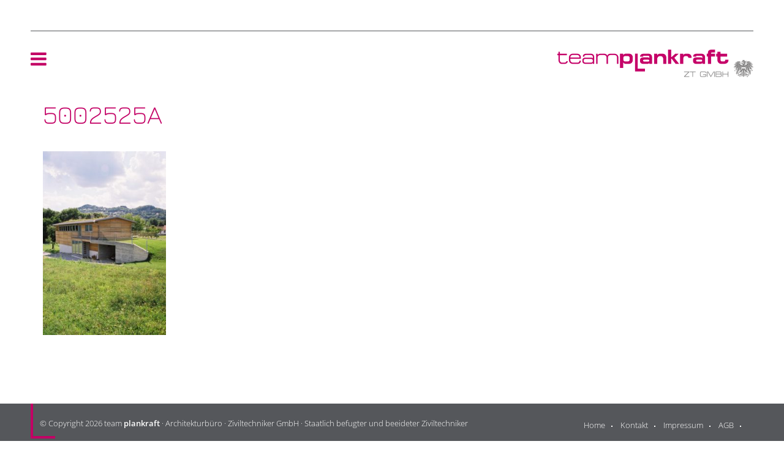

--- FILE ---
content_type: text/html; charset=UTF-8
request_url: https://www.plankraft.at/galerie-wohnbau/5002525a/
body_size: 7930
content:
<!doctype html>
<html lang="de" class="no-js">
	<head>
        <meta http-equiv="X-UA-Compatible" content="IE=edge">
		<meta charset="UTF-8">
        <meta name="viewport" content="width=device-width, initial-scale=1">
        <meta name="google-site-verification" content="_WDvzwZKUN7mfsI9JfMMQvSQu1gRf77gMJYWIccdcxw" />
                <meta name='robots' content='index, follow, max-image-preview:large, max-snippet:-1, max-video-preview:-1' />

	<!-- This site is optimized with the Yoast SEO plugin v26.7 - https://yoast.com/wordpress/plugins/seo/ -->
	<title>5002525A - Team Plankraft</title>
	<link rel="canonical" href="https://www.plankraft.at/galerie-wohnbau/5002525a/" />
	<meta property="og:locale" content="de_DE" />
	<meta property="og:type" content="article" />
	<meta property="og:title" content="5002525A - Team Plankraft" />
	<meta property="og:url" content="https://www.plankraft.at/galerie-wohnbau/5002525a/" />
	<meta property="og:site_name" content="Team Plankraft" />
	<meta property="article:modified_time" content="2018-03-26T09:21:30+00:00" />
	<meta property="og:image" content="https://www.plankraft.at/galerie-wohnbau/5002525a" />
	<meta property="og:image:width" content="1232" />
	<meta property="og:image:height" content="1840" />
	<meta property="og:image:type" content="image/jpeg" />
	<meta name="twitter:card" content="summary_large_image" />
	<script type="application/ld+json" class="yoast-schema-graph">{"@context":"https://schema.org","@graph":[{"@type":"WebPage","@id":"https://www.plankraft.at/galerie-wohnbau/5002525a/","url":"https://www.plankraft.at/galerie-wohnbau/5002525a/","name":"5002525A - Team Plankraft","isPartOf":{"@id":"https://www.plankraft.at/#website"},"primaryImageOfPage":{"@id":"https://www.plankraft.at/galerie-wohnbau/5002525a/#primaryimage"},"image":{"@id":"https://www.plankraft.at/galerie-wohnbau/5002525a/#primaryimage"},"thumbnailUrl":"https://www.plankraft.at/wp-content/uploads/2018/03/5002525A.jpg","datePublished":"2018-03-26T09:11:47+00:00","dateModified":"2018-03-26T09:21:30+00:00","breadcrumb":{"@id":"https://www.plankraft.at/galerie-wohnbau/5002525a/#breadcrumb"},"inLanguage":"de","potentialAction":[{"@type":"ReadAction","target":["https://www.plankraft.at/galerie-wohnbau/5002525a/"]}]},{"@type":"ImageObject","inLanguage":"de","@id":"https://www.plankraft.at/galerie-wohnbau/5002525a/#primaryimage","url":"https://www.plankraft.at/wp-content/uploads/2018/03/5002525A.jpg","contentUrl":"https://www.plankraft.at/wp-content/uploads/2018/03/5002525A.jpg","width":1232,"height":1840},{"@type":"BreadcrumbList","@id":"https://www.plankraft.at/galerie-wohnbau/5002525a/#breadcrumb","itemListElement":[{"@type":"ListItem","position":1,"name":"Startseite","item":"https://www.plankraft.at/"},{"@type":"ListItem","position":2,"name":"Galerie &#8211; Wohnbau Privat","item":"https://www.plankraft.at/galerie-wohnbau/"},{"@type":"ListItem","position":3,"name":"5002525A"}]},{"@type":"WebSite","@id":"https://www.plankraft.at/#website","url":"https://www.plankraft.at/","name":"Team Plankraft","description":"","potentialAction":[{"@type":"SearchAction","target":{"@type":"EntryPoint","urlTemplate":"https://www.plankraft.at/?s={search_term_string}"},"query-input":{"@type":"PropertyValueSpecification","valueRequired":true,"valueName":"search_term_string"}}],"inLanguage":"de"}]}</script>
	<!-- / Yoast SEO plugin. -->


<link rel='dns-prefetch' href='//www.plankraft.at' />
<link rel='dns-prefetch' href='//fonts.bunny.net' />
<style id='wp-img-auto-sizes-contain-inline-css' type='text/css'>
img:is([sizes=auto i],[sizes^="auto," i]){contain-intrinsic-size:3000px 1500px}
/*# sourceURL=wp-img-auto-sizes-contain-inline-css */
</style>
<link data-minify="1" rel='stylesheet' id='hugeit-lightbox-css-css' href='https://www.plankraft.at/wp-content/cache/min/1/wp-content/plugins/lightbox/css/frontend/lightbox.css?ver=1768786480' type='text/css' media='all' />
<style id='wp-block-library-inline-css' type='text/css'>
:root{--wp-block-synced-color:#7a00df;--wp-block-synced-color--rgb:122,0,223;--wp-bound-block-color:var(--wp-block-synced-color);--wp-editor-canvas-background:#ddd;--wp-admin-theme-color:#007cba;--wp-admin-theme-color--rgb:0,124,186;--wp-admin-theme-color-darker-10:#006ba1;--wp-admin-theme-color-darker-10--rgb:0,107,160.5;--wp-admin-theme-color-darker-20:#005a87;--wp-admin-theme-color-darker-20--rgb:0,90,135;--wp-admin-border-width-focus:2px}@media (min-resolution:192dpi){:root{--wp-admin-border-width-focus:1.5px}}.wp-element-button{cursor:pointer}:root .has-very-light-gray-background-color{background-color:#eee}:root .has-very-dark-gray-background-color{background-color:#313131}:root .has-very-light-gray-color{color:#eee}:root .has-very-dark-gray-color{color:#313131}:root .has-vivid-green-cyan-to-vivid-cyan-blue-gradient-background{background:linear-gradient(135deg,#00d084,#0693e3)}:root .has-purple-crush-gradient-background{background:linear-gradient(135deg,#34e2e4,#4721fb 50%,#ab1dfe)}:root .has-hazy-dawn-gradient-background{background:linear-gradient(135deg,#faaca8,#dad0ec)}:root .has-subdued-olive-gradient-background{background:linear-gradient(135deg,#fafae1,#67a671)}:root .has-atomic-cream-gradient-background{background:linear-gradient(135deg,#fdd79a,#004a59)}:root .has-nightshade-gradient-background{background:linear-gradient(135deg,#330968,#31cdcf)}:root .has-midnight-gradient-background{background:linear-gradient(135deg,#020381,#2874fc)}:root{--wp--preset--font-size--normal:16px;--wp--preset--font-size--huge:42px}.has-regular-font-size{font-size:1em}.has-larger-font-size{font-size:2.625em}.has-normal-font-size{font-size:var(--wp--preset--font-size--normal)}.has-huge-font-size{font-size:var(--wp--preset--font-size--huge)}.has-text-align-center{text-align:center}.has-text-align-left{text-align:left}.has-text-align-right{text-align:right}.has-fit-text{white-space:nowrap!important}#end-resizable-editor-section{display:none}.aligncenter{clear:both}.items-justified-left{justify-content:flex-start}.items-justified-center{justify-content:center}.items-justified-right{justify-content:flex-end}.items-justified-space-between{justify-content:space-between}.screen-reader-text{border:0;clip-path:inset(50%);height:1px;margin:-1px;overflow:hidden;padding:0;position:absolute;width:1px;word-wrap:normal!important}.screen-reader-text:focus{background-color:#ddd;clip-path:none;color:#444;display:block;font-size:1em;height:auto;left:5px;line-height:normal;padding:15px 23px 14px;text-decoration:none;top:5px;width:auto;z-index:100000}html :where(.has-border-color){border-style:solid}html :where([style*=border-top-color]){border-top-style:solid}html :where([style*=border-right-color]){border-right-style:solid}html :where([style*=border-bottom-color]){border-bottom-style:solid}html :where([style*=border-left-color]){border-left-style:solid}html :where([style*=border-width]){border-style:solid}html :where([style*=border-top-width]){border-top-style:solid}html :where([style*=border-right-width]){border-right-style:solid}html :where([style*=border-bottom-width]){border-bottom-style:solid}html :where([style*=border-left-width]){border-left-style:solid}html :where(img[class*=wp-image-]){height:auto;max-width:100%}:where(figure){margin:0 0 1em}html :where(.is-position-sticky){--wp-admin--admin-bar--position-offset:var(--wp-admin--admin-bar--height,0px)}@media screen and (max-width:600px){html :where(.is-position-sticky){--wp-admin--admin-bar--position-offset:0px}}

/*# sourceURL=wp-block-library-inline-css */
</style><style id='global-styles-inline-css' type='text/css'>
:root{--wp--preset--aspect-ratio--square: 1;--wp--preset--aspect-ratio--4-3: 4/3;--wp--preset--aspect-ratio--3-4: 3/4;--wp--preset--aspect-ratio--3-2: 3/2;--wp--preset--aspect-ratio--2-3: 2/3;--wp--preset--aspect-ratio--16-9: 16/9;--wp--preset--aspect-ratio--9-16: 9/16;--wp--preset--color--black: #000000;--wp--preset--color--cyan-bluish-gray: #abb8c3;--wp--preset--color--white: #ffffff;--wp--preset--color--pale-pink: #f78da7;--wp--preset--color--vivid-red: #cf2e2e;--wp--preset--color--luminous-vivid-orange: #ff6900;--wp--preset--color--luminous-vivid-amber: #fcb900;--wp--preset--color--light-green-cyan: #7bdcb5;--wp--preset--color--vivid-green-cyan: #00d084;--wp--preset--color--pale-cyan-blue: #8ed1fc;--wp--preset--color--vivid-cyan-blue: #0693e3;--wp--preset--color--vivid-purple: #9b51e0;--wp--preset--gradient--vivid-cyan-blue-to-vivid-purple: linear-gradient(135deg,rgb(6,147,227) 0%,rgb(155,81,224) 100%);--wp--preset--gradient--light-green-cyan-to-vivid-green-cyan: linear-gradient(135deg,rgb(122,220,180) 0%,rgb(0,208,130) 100%);--wp--preset--gradient--luminous-vivid-amber-to-luminous-vivid-orange: linear-gradient(135deg,rgb(252,185,0) 0%,rgb(255,105,0) 100%);--wp--preset--gradient--luminous-vivid-orange-to-vivid-red: linear-gradient(135deg,rgb(255,105,0) 0%,rgb(207,46,46) 100%);--wp--preset--gradient--very-light-gray-to-cyan-bluish-gray: linear-gradient(135deg,rgb(238,238,238) 0%,rgb(169,184,195) 100%);--wp--preset--gradient--cool-to-warm-spectrum: linear-gradient(135deg,rgb(74,234,220) 0%,rgb(151,120,209) 20%,rgb(207,42,186) 40%,rgb(238,44,130) 60%,rgb(251,105,98) 80%,rgb(254,248,76) 100%);--wp--preset--gradient--blush-light-purple: linear-gradient(135deg,rgb(255,206,236) 0%,rgb(152,150,240) 100%);--wp--preset--gradient--blush-bordeaux: linear-gradient(135deg,rgb(254,205,165) 0%,rgb(254,45,45) 50%,rgb(107,0,62) 100%);--wp--preset--gradient--luminous-dusk: linear-gradient(135deg,rgb(255,203,112) 0%,rgb(199,81,192) 50%,rgb(65,88,208) 100%);--wp--preset--gradient--pale-ocean: linear-gradient(135deg,rgb(255,245,203) 0%,rgb(182,227,212) 50%,rgb(51,167,181) 100%);--wp--preset--gradient--electric-grass: linear-gradient(135deg,rgb(202,248,128) 0%,rgb(113,206,126) 100%);--wp--preset--gradient--midnight: linear-gradient(135deg,rgb(2,3,129) 0%,rgb(40,116,252) 100%);--wp--preset--font-size--small: 13px;--wp--preset--font-size--medium: 20px;--wp--preset--font-size--large: 36px;--wp--preset--font-size--x-large: 42px;--wp--preset--spacing--20: 0.44rem;--wp--preset--spacing--30: 0.67rem;--wp--preset--spacing--40: 1rem;--wp--preset--spacing--50: 1.5rem;--wp--preset--spacing--60: 2.25rem;--wp--preset--spacing--70: 3.38rem;--wp--preset--spacing--80: 5.06rem;--wp--preset--shadow--natural: 6px 6px 9px rgba(0, 0, 0, 0.2);--wp--preset--shadow--deep: 12px 12px 50px rgba(0, 0, 0, 0.4);--wp--preset--shadow--sharp: 6px 6px 0px rgba(0, 0, 0, 0.2);--wp--preset--shadow--outlined: 6px 6px 0px -3px rgb(255, 255, 255), 6px 6px rgb(0, 0, 0);--wp--preset--shadow--crisp: 6px 6px 0px rgb(0, 0, 0);}:where(.is-layout-flex){gap: 0.5em;}:where(.is-layout-grid){gap: 0.5em;}body .is-layout-flex{display: flex;}.is-layout-flex{flex-wrap: wrap;align-items: center;}.is-layout-flex > :is(*, div){margin: 0;}body .is-layout-grid{display: grid;}.is-layout-grid > :is(*, div){margin: 0;}:where(.wp-block-columns.is-layout-flex){gap: 2em;}:where(.wp-block-columns.is-layout-grid){gap: 2em;}:where(.wp-block-post-template.is-layout-flex){gap: 1.25em;}:where(.wp-block-post-template.is-layout-grid){gap: 1.25em;}.has-black-color{color: var(--wp--preset--color--black) !important;}.has-cyan-bluish-gray-color{color: var(--wp--preset--color--cyan-bluish-gray) !important;}.has-white-color{color: var(--wp--preset--color--white) !important;}.has-pale-pink-color{color: var(--wp--preset--color--pale-pink) !important;}.has-vivid-red-color{color: var(--wp--preset--color--vivid-red) !important;}.has-luminous-vivid-orange-color{color: var(--wp--preset--color--luminous-vivid-orange) !important;}.has-luminous-vivid-amber-color{color: var(--wp--preset--color--luminous-vivid-amber) !important;}.has-light-green-cyan-color{color: var(--wp--preset--color--light-green-cyan) !important;}.has-vivid-green-cyan-color{color: var(--wp--preset--color--vivid-green-cyan) !important;}.has-pale-cyan-blue-color{color: var(--wp--preset--color--pale-cyan-blue) !important;}.has-vivid-cyan-blue-color{color: var(--wp--preset--color--vivid-cyan-blue) !important;}.has-vivid-purple-color{color: var(--wp--preset--color--vivid-purple) !important;}.has-black-background-color{background-color: var(--wp--preset--color--black) !important;}.has-cyan-bluish-gray-background-color{background-color: var(--wp--preset--color--cyan-bluish-gray) !important;}.has-white-background-color{background-color: var(--wp--preset--color--white) !important;}.has-pale-pink-background-color{background-color: var(--wp--preset--color--pale-pink) !important;}.has-vivid-red-background-color{background-color: var(--wp--preset--color--vivid-red) !important;}.has-luminous-vivid-orange-background-color{background-color: var(--wp--preset--color--luminous-vivid-orange) !important;}.has-luminous-vivid-amber-background-color{background-color: var(--wp--preset--color--luminous-vivid-amber) !important;}.has-light-green-cyan-background-color{background-color: var(--wp--preset--color--light-green-cyan) !important;}.has-vivid-green-cyan-background-color{background-color: var(--wp--preset--color--vivid-green-cyan) !important;}.has-pale-cyan-blue-background-color{background-color: var(--wp--preset--color--pale-cyan-blue) !important;}.has-vivid-cyan-blue-background-color{background-color: var(--wp--preset--color--vivid-cyan-blue) !important;}.has-vivid-purple-background-color{background-color: var(--wp--preset--color--vivid-purple) !important;}.has-black-border-color{border-color: var(--wp--preset--color--black) !important;}.has-cyan-bluish-gray-border-color{border-color: var(--wp--preset--color--cyan-bluish-gray) !important;}.has-white-border-color{border-color: var(--wp--preset--color--white) !important;}.has-pale-pink-border-color{border-color: var(--wp--preset--color--pale-pink) !important;}.has-vivid-red-border-color{border-color: var(--wp--preset--color--vivid-red) !important;}.has-luminous-vivid-orange-border-color{border-color: var(--wp--preset--color--luminous-vivid-orange) !important;}.has-luminous-vivid-amber-border-color{border-color: var(--wp--preset--color--luminous-vivid-amber) !important;}.has-light-green-cyan-border-color{border-color: var(--wp--preset--color--light-green-cyan) !important;}.has-vivid-green-cyan-border-color{border-color: var(--wp--preset--color--vivid-green-cyan) !important;}.has-pale-cyan-blue-border-color{border-color: var(--wp--preset--color--pale-cyan-blue) !important;}.has-vivid-cyan-blue-border-color{border-color: var(--wp--preset--color--vivid-cyan-blue) !important;}.has-vivid-purple-border-color{border-color: var(--wp--preset--color--vivid-purple) !important;}.has-vivid-cyan-blue-to-vivid-purple-gradient-background{background: var(--wp--preset--gradient--vivid-cyan-blue-to-vivid-purple) !important;}.has-light-green-cyan-to-vivid-green-cyan-gradient-background{background: var(--wp--preset--gradient--light-green-cyan-to-vivid-green-cyan) !important;}.has-luminous-vivid-amber-to-luminous-vivid-orange-gradient-background{background: var(--wp--preset--gradient--luminous-vivid-amber-to-luminous-vivid-orange) !important;}.has-luminous-vivid-orange-to-vivid-red-gradient-background{background: var(--wp--preset--gradient--luminous-vivid-orange-to-vivid-red) !important;}.has-very-light-gray-to-cyan-bluish-gray-gradient-background{background: var(--wp--preset--gradient--very-light-gray-to-cyan-bluish-gray) !important;}.has-cool-to-warm-spectrum-gradient-background{background: var(--wp--preset--gradient--cool-to-warm-spectrum) !important;}.has-blush-light-purple-gradient-background{background: var(--wp--preset--gradient--blush-light-purple) !important;}.has-blush-bordeaux-gradient-background{background: var(--wp--preset--gradient--blush-bordeaux) !important;}.has-luminous-dusk-gradient-background{background: var(--wp--preset--gradient--luminous-dusk) !important;}.has-pale-ocean-gradient-background{background: var(--wp--preset--gradient--pale-ocean) !important;}.has-electric-grass-gradient-background{background: var(--wp--preset--gradient--electric-grass) !important;}.has-midnight-gradient-background{background: var(--wp--preset--gradient--midnight) !important;}.has-small-font-size{font-size: var(--wp--preset--font-size--small) !important;}.has-medium-font-size{font-size: var(--wp--preset--font-size--medium) !important;}.has-large-font-size{font-size: var(--wp--preset--font-size--large) !important;}.has-x-large-font-size{font-size: var(--wp--preset--font-size--x-large) !important;}
/*# sourceURL=global-styles-inline-css */
</style>

<style id='classic-theme-styles-inline-css' type='text/css'>
/*! This file is auto-generated */
.wp-block-button__link{color:#fff;background-color:#32373c;border-radius:9999px;box-shadow:none;text-decoration:none;padding:calc(.667em + 2px) calc(1.333em + 2px);font-size:1.125em}.wp-block-file__button{background:#32373c;color:#fff;text-decoration:none}
/*# sourceURL=/wp-includes/css/classic-themes.min.css */
</style>
<link rel='stylesheet' id='bootstrap-css' href='https://www.plankraft.at/wp-content/themes/plankraft/css/bootstrap.min.css?ver=3.3.7' type='text/css' media='all' />
<link rel='stylesheet' id='google-font-css' href='https://fonts.bunny.net/css?family=Jura%3A300%2C400%2C500%7COpen+Sans%3A300%2C400%2C600%2C700&#038;ver=6.9' type='text/css' media='all' />
<link data-minify="1" rel='stylesheet' id='fontawesome-css' href='https://www.plankraft.at/wp-content/cache/min/1/wp-content/themes/plankraft/css/font-awesome.min.css?ver=1768786480' type='text/css' media='all' />
<link data-minify="1" rel='stylesheet' id='theme-style-css' href='https://www.plankraft.at/wp-content/cache/min/1/wp-content/themes/plankraft/style.css?ver=1768786480' type='text/css' media='all' />
<script type="text/javascript" src="https://www.plankraft.at/wp-includes/js/jquery/jquery.min.js?ver=3.7.1" id="jquery-core-js"></script>
<script type="text/javascript" id="jquery-core-js-after">
/* <![CDATA[ */
$ = jQuery;
//# sourceURL=jquery-core-js-after
/* ]]> */
</script>
<script type="text/javascript" src="https://www.plankraft.at/wp-content/plugins/lightbox/js/frontend/froogaloop2.min.js?ver=6.9" id="hugeit-froogaloop-js-js"></script>
<style type="text/css">.recentcomments a{display:inline !important;padding:0 !important;margin:0 !important;}</style><link rel="icon" href="https://www.plankraft.at/wp-content/uploads/2017/08/cropped-triangle-32x32.png" sizes="32x32" />
<link rel="icon" href="https://www.plankraft.at/wp-content/uploads/2017/08/cropped-triangle-192x192.png" sizes="192x192" />
<link rel="apple-touch-icon" href="https://www.plankraft.at/wp-content/uploads/2017/08/cropped-triangle-180x180.png" />
<meta name="msapplication-TileImage" content="https://www.plankraft.at/wp-content/uploads/2017/08/cropped-triangle-270x270.png" />
<noscript><style id="rocket-lazyload-nojs-css">.rll-youtube-player, [data-lazy-src]{display:none !important;}</style></noscript>         
        
	<meta name="generator" content="WP Rocket 3.20.3" data-wpr-features="wpr_minify_js wpr_lazyload_images wpr_lazyload_iframes wpr_minify_css wpr_desktop" /></head>
    
	<body class="attachment wp-singular attachment-template-default attachmentid-1116 attachment-jpeg wp-theme-plankraft">
        
        <header data-rocket-location-hash="686f723e92af57683a33f859a1d38578" class="header_wrapper" role="banner">
            <div data-rocket-location-hash="2e02e982eb98f8ef827216016d2fdf48" class="header_content">
                <nav class="nav_header col-md-6 col-sm-6 col-xs-5" role="navigation">
                                            <div id="burger">
                            <i class="open fa fa-bars" aria-hidden="true"></i>
                            <i class="close fa fa-times" aria-hidden="true"></i>
                        </div>
                        <ul><li id="menu-item-59" class="menu-item menu-item-type-post_type menu-item-object-page menu-item-home menu-item-59"><a href="https://www.plankraft.at/">Home</a><span class="mobile_toggle"><i class="fa fa-angle-down" aria-hidden="true"></i></span></li>
<li id="menu-item-540" class="menu-item menu-item-type-post_type menu-item-object-page menu-item-540"><a href="https://www.plankraft.at/team/">Team</a><span class="mobile_toggle"><i class="fa fa-angle-down" aria-hidden="true"></i></span></li>
<li id="menu-item-261" class="menu-item menu-item-type-taxonomy menu-item-object-category menu-item-261"><a href="https://www.plankraft.at/category/news/">News</a><span class="mobile_toggle"><i class="fa fa-angle-down" aria-hidden="true"></i></span></li>
<li id="menu-item-393" class="menu-item menu-item-type-post_type_archive menu-item-object-portfolio menu-item-393"><a href="https://www.plankraft.at/portfolio/">Referenzen</a><span class="mobile_toggle"><i class="fa fa-angle-down" aria-hidden="true"></i></span></li>
<li id="menu-item-345" class="menu-item menu-item-type-post_type menu-item-object-page menu-item-345"><a href="https://www.plankraft.at/oekologisch-bauen/">Ökologie</a><span class="mobile_toggle"><i class="fa fa-angle-down" aria-hidden="true"></i></span></li>
<li id="menu-item-65" class="menu-item menu-item-type-post_type menu-item-object-page menu-item-65"><a href="https://www.plankraft.at/kontakt/">Kontakt</a><span class="mobile_toggle"><i class="fa fa-angle-down" aria-hidden="true"></i></span></li>
</ul>                                    </nav>
                <div data-rocket-location-hash="656549b096cb021ec8b6eebf18c14248" class="logo col-md-6 col-sm-6 col-xs-7">
                    <a href="https://www.plankraft.at">
                        <img src="data:image/svg+xml,%3Csvg%20xmlns='http://www.w3.org/2000/svg'%20viewBox='0%200%200%200'%3E%3C/svg%3E" alt="Logo" data-lazy-src="https://www.plankraft.at/wp-content/uploads/2017/08/logo.png"><noscript><img src="https://www.plankraft.at/wp-content/uploads/2017/08/logo.png" alt="Logo"></noscript>
                    </a>
                </div>
            </div>
        </header>
        
        	<main data-rocket-location-hash="016c3bf74637f00508f34b0c76814a15" role="main">
        
        
        
            
        <article data-rocket-location-hash="f422db0fa8f76efb4dd5d0c7ff00a6c6" id="post-1116" class="container post-1116 attachment type-attachment status-inherit hentry">
            <h1>5002525A</h1>  
                            <p class="attachment"><a title="5002525A" href='https://www.plankraft.at/wp-content/uploads/2018/03/5002525A.jpg'><img fetchpriority="high" decoding="async" width="201" height="300" src="data:image/svg+xml,%3Csvg%20xmlns='http://www.w3.org/2000/svg'%20viewBox='0%200%20201%20300'%3E%3C/svg%3E" class="attachment-medium size-medium" alt="" data-lazy-srcset="https://www.plankraft.at/wp-content/uploads/2018/03/5002525A-250x373.jpg 250w, https://www.plankraft.at/wp-content/uploads/2018/03/5002525A-768x1147.jpg 768w, https://www.plankraft.at/wp-content/uploads/2018/03/5002525A-700x1045.jpg 700w, https://www.plankraft.at/wp-content/uploads/2018/03/5002525A-120x179.jpg 120w, https://www.plankraft.at/wp-content/uploads/2018/03/5002525A.jpg 1232w" data-lazy-sizes="(max-width: 201px) 100vw, 201px" data-lazy-src="https://www.plankraft.at/wp-content/uploads/2018/03/5002525A-250x373.jpg" /><noscript><img fetchpriority="high" decoding="async" width="201" height="300" src="https://www.plankraft.at/wp-content/uploads/2018/03/5002525A-250x373.jpg" class="attachment-medium size-medium" alt="" srcset="https://www.plankraft.at/wp-content/uploads/2018/03/5002525A-250x373.jpg 250w, https://www.plankraft.at/wp-content/uploads/2018/03/5002525A-768x1147.jpg 768w, https://www.plankraft.at/wp-content/uploads/2018/03/5002525A-700x1045.jpg 700w, https://www.plankraft.at/wp-content/uploads/2018/03/5002525A-120x179.jpg 120w, https://www.plankraft.at/wp-content/uploads/2018/03/5002525A.jpg 1232w" sizes="(max-width: 201px) 100vw, 201px" /></noscript></a></p>
                <br class="clearfix">
                                                </article>
    	</main>
            
			<footer data-rocket-location-hash="18e0308ab1d1318910c286e23beda054" role="contentinfo">
				<p class="copyright col-md-8 col-sm-12 col-xs-12">
					&copy; Copyright 2026 team <strong>plankraft</strong> &middot; Architekturbüro &middot; Ziviltechniker GmbH &middot; Staatlich befugter und beeideter Ziviltechniker
				</p>
                <nav class="nav_footer col-md-4 col-sm-12 col-xs-12" role="navigation">
                    <ul><li id="menu-item-332" class="menu-item menu-item-type-post_type menu-item-object-page menu-item-home menu-item-332"><a href="https://www.plankraft.at/">Home</a><span class="mobile_toggle"><i class="fa fa-angle-down" aria-hidden="true"></i></span></li>
<li id="menu-item-73" class="menu-item menu-item-type-post_type menu-item-object-page menu-item-73"><a href="https://www.plankraft.at/kontakt/">Kontakt</a><span class="mobile_toggle"><i class="fa fa-angle-down" aria-hidden="true"></i></span></li>
<li id="menu-item-72" class="menu-item menu-item-type-post_type menu-item-object-page menu-item-72"><a href="https://www.plankraft.at/impressum/">Impressum</a><span class="mobile_toggle"><i class="fa fa-angle-down" aria-hidden="true"></i></span></li>
<li id="menu-item-71" class="menu-item menu-item-type-post_type menu-item-object-page menu-item-71"><a href="https://www.plankraft.at/agb/">AGB</a><span class="mobile_toggle"><i class="fa fa-angle-down" aria-hidden="true"></i></span></li>
<li id="menu-item-896" class="menu-item menu-item-type-post_type menu-item-object-page menu-item-privacy-policy menu-item-896"><a rel="privacy-policy" href="https://www.plankraft.at/datenschutzerklaerung/">Datenschutzerklärung</a><span class="mobile_toggle"><i class="fa fa-angle-down" aria-hidden="true"></i></span></li>
</ul>                </nav>
 			</footer>

		<script type="speculationrules">
{"prefetch":[{"source":"document","where":{"and":[{"href_matches":"/*"},{"not":{"href_matches":["/wp-*.php","/wp-admin/*","/wp-content/uploads/*","/wp-content/*","/wp-content/plugins/*","/wp-content/themes/plankraft/*","/*\\?(.+)"]}},{"not":{"selector_matches":"a[rel~=\"nofollow\"]"}},{"not":{"selector_matches":".no-prefetch, .no-prefetch a"}}]},"eagerness":"conservative"}]}
</script>
<script type="text/javascript" src="https://www.plankraft.at/wp-content/plugins/lightbox/js/frontend/mousewheel.min.js?ver=1.0" id="mousewheel-min-js-js"></script>
<script type="text/javascript" id="hugeit-lightbox-js-js-extra">
/* <![CDATA[ */
var hugeit_resp_lightbox_obj = {"hugeit_lightbox_lightboxView":"view3","hugeit_lightbox_speed_new":"600","hugeit_lightbox_overlayClose_new":"true","hugeit_lightbox_loop_new":"true","hugeit_lightbox_fullwidth_effect":"false","hugeit_lightbox_thumbs":"true","hugeit_lightbox_showTitle":"false","hugeit_lightbox_showDesc":"false","hugeit_lightbox_showBorder":"false","hugeit_lightbox_imageframe":"frame_0","hugeit_lightbox_fullscreen_effect":"false","hugeit_lightbox_rightclick_protection":"true","hugeit_lightbox_arrows_hover_effect":"0","lightbox_open_close_effect":"0","hugeit_lightbox_view_info":"false"};
var hugeit_gen_resp_lightbox_obj = {"hugeit_lightbox_slideAnimationType":"effect_1","hugeit_lightbox_overlayDuration":"150","hugeit_lightbox_escKey_new":"false","hugeit_lightbox_keyPress_new":"false","hugeit_lightbox_arrows":"true","hugeit_lightbox_mouseWheel":"false","hugeit_lightbox_download":"false","hugeit_lightbox_showCounter":"false","hugeit_lightbox_nextHtml":"","hugeit_lightbox_prevHtml":"","hugeit_lightbox_sequence_info":"image","hugeit_lightbox_sequenceInfo":"of","hugeit_lightbox_width_new":"100","hugeit_lightbox_height_new":"100","hugeit_lightbox_videoMaxWidth":"790","hugeit_lightbox_slideshow_new":"false","hugeit_lightbox_slideshow_auto_new":"false","hugeit_lightbox_slideshow_speed_new":"2500","hugeit_lightbox_slideshow_start_new":"","hugeit_lightbox_slideshow_stop_new":"","hugeit_lightbox_watermark":"false","hugeit_lightbox_socialSharing":"false","hugeit_lightbox_facebookButton":"false","hugeit_lightbox_twitterButton":"false","hugeit_lightbox_googleplusButton":"false","hugeit_lightbox_pinterestButton":"false","hugeit_lightbox_linkedinButton":"false","hugeit_lightbox_tumblrButton":"false","hugeit_lightbox_redditButton":"false","hugeit_lightbox_bufferButton":"false","hugeit_lightbox_diggButton":"false","hugeit_lightbox_vkButton":"false","hugeit_lightbox_yummlyButton":"false","hugeit_lightbox_watermark_text":"WaterMark","hugeit_lightbox_watermark_textColor":"ffffff","hugeit_lightbox_watermark_textFontSize":"30","hugeit_lightbox_watermark_containerBackground":"000000","hugeit_lightbox_watermark_containerOpacity":"90","hugeit_lightbox_watermark_containerWidth":"300","hugeit_lightbox_watermark_position_new":"9","hugeit_lightbox_watermark_opacity":"70","hugeit_lightbox_watermark_margin":"10","hugeit_lightbox_watermark_img_src_new":"https://www.plankraft.at/wp-content/plugins/lightbox/images/No-image-found.jpg","hugeit_lightbox_watermark_container_bg_color":"rgba(0,0,0,0.9)"};
var hugeit_resp_lightbox_plugins_url = "https://www.plankraft.at/wp-content/plugins/lightbox/images/image_frames/";
//# sourceURL=hugeit-lightbox-js-js-extra
/* ]]> */
</script>
<script data-minify="1" type="text/javascript" src="https://www.plankraft.at/wp-content/cache/min/1/wp-content/plugins/lightbox/js/frontend/lightbox.js?ver=1768786480" id="hugeit-lightbox-js-js"></script>
<script type="text/javascript" id="hugeit-custom-js-js-extra">
/* <![CDATA[ */
var lightbox_type = "new_type";
var ajaxUrl = "https://www.plankraft.at/wp-admin/admin-ajax.php";
//# sourceURL=hugeit-custom-js-js-extra
/* ]]> */
</script>
<script data-minify="1" type="text/javascript" src="https://www.plankraft.at/wp-content/cache/min/1/wp-content/plugins/lightbox/js/frontend/custom.js?ver=1768786480" id="hugeit-custom-js-js"></script>
<script type="text/javascript" src="https://www.plankraft.at/wp-content/themes/plankraft/js/jquery.flexslider-min.js?ver=2.6.3" id="jquery-flexslider-js"></script>
<script type="text/javascript" src="https://?ver=6.9#/maps/api/js?key=AIzaSyCm0sFovZ316BNrT06XmvJysBor_rHViFE" id="google-maps-js"></script>
<script data-minify="1" type="text/javascript" src="https://www.plankraft.at/wp-content/cache/min/1/wp-content/themes/plankraft/js/maps.js?ver=1768786480" id="google-maps-script-js"></script>
<script data-minify="1" type="text/javascript" src="https://www.plankraft.at/wp-content/cache/min/1/wp-content/themes/plankraft/js/scripts.js?ver=1768786480" id="scripts-js"></script>
<script type="text/javascript" src="https://www.plankraft.at/wp-content/themes/plankraft/js/mixitup.min.js?ver=6.9" id="mixitup-js"></script>
<script>window.lazyLoadOptions=[{elements_selector:"img[data-lazy-src],.rocket-lazyload,iframe[data-lazy-src]",data_src:"lazy-src",data_srcset:"lazy-srcset",data_sizes:"lazy-sizes",class_loading:"lazyloading",class_loaded:"lazyloaded",threshold:300,callback_loaded:function(element){if(element.tagName==="IFRAME"&&element.dataset.rocketLazyload=="fitvidscompatible"){if(element.classList.contains("lazyloaded")){if(typeof window.jQuery!="undefined"){if(jQuery.fn.fitVids){jQuery(element).parent().fitVids()}}}}}},{elements_selector:".rocket-lazyload",data_src:"lazy-src",data_srcset:"lazy-srcset",data_sizes:"lazy-sizes",class_loading:"lazyloading",class_loaded:"lazyloaded",threshold:300,}];window.addEventListener('LazyLoad::Initialized',function(e){var lazyLoadInstance=e.detail.instance;if(window.MutationObserver){var observer=new MutationObserver(function(mutations){var image_count=0;var iframe_count=0;var rocketlazy_count=0;mutations.forEach(function(mutation){for(var i=0;i<mutation.addedNodes.length;i++){if(typeof mutation.addedNodes[i].getElementsByTagName!=='function'){continue}
if(typeof mutation.addedNodes[i].getElementsByClassName!=='function'){continue}
images=mutation.addedNodes[i].getElementsByTagName('img');is_image=mutation.addedNodes[i].tagName=="IMG";iframes=mutation.addedNodes[i].getElementsByTagName('iframe');is_iframe=mutation.addedNodes[i].tagName=="IFRAME";rocket_lazy=mutation.addedNodes[i].getElementsByClassName('rocket-lazyload');image_count+=images.length;iframe_count+=iframes.length;rocketlazy_count+=rocket_lazy.length;if(is_image){image_count+=1}
if(is_iframe){iframe_count+=1}}});if(image_count>0||iframe_count>0||rocketlazy_count>0){lazyLoadInstance.update()}});var b=document.getElementsByTagName("body")[0];var config={childList:!0,subtree:!0};observer.observe(b,config)}},!1)</script><script data-no-minify="1" async src="https://www.plankraft.at/wp-content/plugins/wp-rocket/assets/js/lazyload/17.8.3/lazyload.min.js"></script>	<script>var rocket_beacon_data = {"ajax_url":"https:\/\/www.plankraft.at\/wp-admin\/admin-ajax.php","nonce":"78bcf14140","url":"https:\/\/www.plankraft.at\/galerie-wohnbau\/5002525a","is_mobile":false,"width_threshold":1600,"height_threshold":700,"delay":500,"debug":null,"status":{"atf":true,"lrc":true,"preconnect_external_domain":true},"elements":"img, video, picture, p, main, div, li, svg, section, header, span","lrc_threshold":1800,"preconnect_external_domain_elements":["link","script","iframe"],"preconnect_external_domain_exclusions":["static.cloudflareinsights.com","rel=\"profile\"","rel=\"preconnect\"","rel=\"dns-prefetch\"","rel=\"icon\""]}</script><script data-name="wpr-wpr-beacon" src='https://www.plankraft.at/wp-content/plugins/wp-rocket/assets/js/wpr-beacon.min.js' async></script></body>
</html>

<!-- This website is like a Rocket, isn't it? Performance optimized by WP Rocket. Learn more: https://wp-rocket.me - Debug: cached@1768789208 -->

--- FILE ---
content_type: text/css
request_url: https://www.plankraft.at/wp-content/cache/min/1/wp-content/plugins/lightbox/css/frontend/lightbox.css?ver=1768786480
body_size: 6182
content:
body{overflow-x:hidden}.isVideo .image_url{display:none;width:0!important;height:0!important}.rwd-view7 .view7_share,.rwd-view7 .rwd-close-bar,.rwd-view7 .rwd-toolbar{visibility:hidden;opacity:0;transition:visibility 0s,opacity 0.5s linear}.rwd-view7-title{font-family:palatino;font-size:23px;padding:14px}.rwd-view7-desc{font-family:palatino;font-size:16px;text-align:left;padding:0 18px}.toggle_bar{top:-15px;position:absolute;background:rgba(0,0,0,.85);border-radius:2px 2px 0 0;color:#999;cursor:pointer;font-size:24px;line-height:27px;padding:0;left:50%;transform:translateX(-50%);text-align:center;width:95px;height:15px}.toggle_bar .rwd-up,.toggle_bar .rwd-down,.rwd-share{fill:#999}.toggle_bar .rwd-up,.toggle_bar .rwd-down{margin-bottom:10px}.toggle_bar .rwd-up:hover,.toggle_bar .rwd-down:hover,.rwd-share:hover{fill:#fff}.rwd-icon{speak:none;font-style:normal;font-weight:400;font-variant:normal;text-transform:none;line-height:1;-webkit-font-smoothing:antialiased;-moz-osx-font-smoothing:grayscale}.rwd-arrows .rwd-next>.next_bg:hover,.rwd-arrows .rwd-prev>.prev_bg:hover,.rwd-autoplay-button>.play_bg:hover,.rwd-autoplay-button>.pause_bg:hover,.rwd-bar .rwd-close>.close_bg:hover,.rwd-toolbar .rwd-close>.close_bg:hover,.rwd-bar .rwd-download>.download_bg:hover,.rwd-toolbar .rwd-download>.download_bg:hover,#rwd-fullwidth:hover,#rwd-fullwidth_on:hover,#rwd-fullscreen-on:hover,#rwd-fullscreen-off:hover,#zoom_in:hover,#zoom_out:hover,#rwd-view7-info:hover{fill:#fff}.rwd-bar .rwd-download>.download_bg:hover,.rwd-toolbar .rwd-download>.download_bg:hover,#rwd-view7-info:hover{stroke:#fff}.rwd-container.rwd-view1{background:#000}.rwd-container.rwd-view4 .barCont,.rwd-container.rwd-view4 .rwd-title,.rwd-container.rwd-view4 .rwd-toolbar{background:none}.rwd-view3 .rwd-arrows .rwd-next>.next_bg:hover,.rwd-view3 .rwd-arrows .rwd-prev>.prev_bg:hover,.rwd-view3 .rwd-autoplay-button>.play_bg:hover,.rwd-view3 .rwd-autoplay-button>.pause_bg:hover,.rwd-view3 .rwd-bar .rwd-close>.close_bg:hover,.rwd-view3 .rwd-toolbar .rwd-close>.close_bg:hover,.rwd-view3 .rwd-bar .rwd-download>.download_bg:hover,.rwd-view3 .rwd-toolbar .rwd-download>.download_bg:hover,.rwd-view3 #rwd-fullwidth:hover,.rwd-view3 #rwd-fullwidth_on:hover,.rwd-view3 #rwd-fullscreen-on:hover,.rwd-view3 #rwd-fullscreen-off:hover,.rwd-view3 #zoom_in:hover,.rwd-view3 #zoom_out:hover,.rwd-view6 .rwd-arrows .rwd-next>.next_bg:hover,.rwd-view6 .rwd-arrows .rwd-prev>.prev_bg:hover,.rwd-view6 .rwd-autoplay-button>.play_bg:hover,.rwd-view6 .rwd-autoplay-button>.pause_bg:hover,.rwd-view6 .rwd-bar .rwd-close>.close_bg:hover,.rwd-view6 .rwd-toolbar .rwd-close>.close_bg:hover,.rwd-view6 .rwd-bar .rwd-download>.download_bg:hover,.rwd-view6 .rwd-toolbar .rwd-download>.download_bg:hover,.rwd-view6 #rwd-fullwidth:hover,.rwd-view6 #rwd-fullwidth_on:hover,.rwd-view6 #rwd-fullscreen-on:hover,.rwd-view6 #rwd-fullscreen-off:hover,.rwd-view6 #zoom_in:hover,.rwd-view6 #zoom_out:hover{fill:#000}.rwd-view3 .rwd-bar .rwd-download>.download_bg:hover,.rwd-view3 .rwd-toolbar .rwd-download>.download_bg:hover,.rwd-view6 .rwd-bar .rwd-download>.download_bg:hover,.rwd-view6 .rwd-toolbar .rwd-download>.download_bg:hover{stroke:#000}.rwd-title,.rwd-toolbar{background-color:rgba(0,0,0,.9)}.rwd-view7 .rwd-title,.rwd-view7 .rwd-toolbar{background-color:rgba(0,0,0,.85)}.rwd-description{font-size:15px;background:none;position:relative;top:90px;left:0;padding:10px 40px;right:0;height:auto;min-height:45px;max-height:75%;overflow:hidden}.rwd-view6 .rwd-description{top:50px}.rwd-description-text{height:100%;color:#fff;white-space:initial;position:relative;max-height:calc(100% - 150px);overflow:hidden;word-wrap:break-word}.rwd-view5 .rwd-toolbar,.rwd-view6 .rwd-toolbar{background:none;z-index:1202;width:40%;left:60%}.rwd-arrows .rwd-next,.rwd-arrows .rwd-prev{background-color:rgba(0,0,0,.9);border-radius:2px;color:#999;cursor:pointer;display:block;font-size:22px;margin-top:-10px;padding:8px 8px 7px;position:absolute;z-index:1080}.rwd-view7 .rwd-arrows .rwd-next,.rwd-view7 .rwd-arrows .rwd-prev{background:none}.rwd-view5 .rwd-arrows .rwd-next,.rwd-view5 .rwd-arrows .rwd-prev,.rwd-view6 .rwd-arrows .rwd-next,.rwd-view6 .rwd-arrows .rwd-prev{background:none;color:#fff;z-index:1202}.rwd-arrows .rwd-next.disabled,.rwd-arrows .rwd-prev.disabled{pointer-events:none;opacity:.5}.rwd-toolbar,.rwd-close-bar{z-index:999999999;left:0;position:absolute;top:0;width:100%}.rwd-close-bar{width:25px;height:25px}.rwd-close-bar .rwd-close{width:25px;height:25px;position:absolute}.rwd-close-bar .rwd-close .close_bg{margin:5px}.zoom_cont{max-width:236px;width:100%!important;font-size:16px!important;height:35.5px;margin-top:-5px;color:#c1c1c1}.zoom_cont .zoom_size,.zoom_cont .img_size{position:relative;top:3px;float:left}.zoom_cont .zoom_size{padding:0 12px}.rwd-container .rwd-up{display:none}.rwd-container .rwd-down{display:inline-block}.rwd-container.rwd_toggle_bar .rwd-up{display:inline-block}.rwd-container.rwd_toggle_bar .rwd-down{display:none}.tool_bar{margin:0 auto;height:100%;position:relative}.tool_bar .rwd-icon{float:left!important}#close_hover{display:inline-block}#close_hover_on{display:none}.close_hover_on #close_hover{display:none}.close_hover_on #close_hover_on{display:inline-block}.rwd-bar .rwd-icon,.rwd-toolbar .rwd-icon{cursor:default;color:#999;float:right;font-size:24px;height:47px;line-height:27px;padding:10px 0;text-align:center;width:50px;text-decoration:none!important;outline:0;-webkit-transition:color .2s linear;-o-transition:color .2s linear;transition:color .2s linear}.rwd-view7 .rwd-bar .rwd-icon,.rwd-view7 .rwd-toolbar .rwd-icon{padding:5.5px 0}.rwd-view2 .rwd-bar .rwd-icon{position:relative;float:left;z-index:1081}.rwd-icon svg{cursor:pointer}.zoomContainer{overflow:hidden;z-index:9999999}.rwd-fullscreen-on #rwd-fullscreen-on{display:none}.rwd-fullscreen-on #rwd-fullscreen-off{display:inline-block}#rwd-fullscreen-on{display:inline-block}#rwd-fullscreen-off{display:none}.rwd-view2 .rwd-bar{bottom:0;height:50px;width:100%;position:absolute}.rwd-bar .rwd-icon:hover,.rwd-toolbar .rwd-icon:hover{color:#FFF}.rwd-bar .rwd-icon0:hover,.rwd-toolbar .rwd-icon0:hover,.rwd-arrows .rwd-icon0:hover{color:#000}.barCont{background:rgba(0,0,0,.9);width:100%;height:45px;position:absolute;bottom:0;z-index:1071}.rwd-view7 .barCont{background:none}.rwd-view7 .rwd-bar #rwd-counter{left:50px;transform:inherit}.rwd-socialIcons,.rwd-title{bottom:0;color:#EEE;position:absolute;z-index:1080;text-align:center}.rwd-title{font-size:16px;left:0;padding:10px 40px;right:0;min-height:45px}.rwd-view6 .rwd-title,.rwd-view6 .rwd-description{padding:10px 20px}.rwd-title-text{width:calc(100% - 100px);white-space:initial}.rwd-view6 .rwd-title-text{width:100%}.rwd-toolbar .rwd-title{top:0;position:relative}.rwd-view4 .rwd-toolbar .rwd-title{width:calc(100% - 340px);text-align:left}.rwd-view7 .rwd-toolbar{height:40px}.rwd-title h4{margin:0;font-size:13px;font-weight:700}.rwd-title p{font-size:12px;margin:5px 0 0}.rwd-socialIcons{font-size:16px;padding:9px 7px;right:25px;width:auto}.rwd-share-buttons{visibility:hidden;opacity:0;list-style-type:none;position:relative;padding:0;margin:0}.rwd-view7 .rwd-share-buttons{margin-top:2px}.rwd-view5 .rwd-share-buttons{top:90px}.contInner .rwd-share-buttons{display:block;position:relative;left:40px}.rwd-view6 .rwd-share-buttons{top:50px;left:3px}.rwd-share-buttons li,.rwd-share-buttons li a{display:inline-block;width:25px;height:25px;margin-right:5px}.rwd-view7 .rwd-share-buttons li,.rwd-view7 .rwd-share-buttons li a{max-width:40px;max-height:40px;min-width:20px;min-height:20px;width:40px;height:40px}.rwd-view7 .view7_share,.rwd-view7 .rwd-share-buttons li,.rwd-view7 .rwd-share-buttons li a{background:rgba(0,0,0,.2)}.rwd-view7 .rwd-share-buttons li{margin:-3px 0 0 0}.rwd-view7 .rwd-share-buttons li a{width:100%;height:100%;margin:0}.rwd-view7 .rwd-share-buttons li svg{padding:5px;position:relative;max-width:100%;max-height:100%}.rwd-view7 .rwd-share-buttons li a#rwd-share-tumblr svg{padding:9px 9px 9px 7px}.share_open_close,.share_open_close>svg{transition:background .5s linear;max-width:40px;max-height:40px;min-width:20px;min-height:20px;width:100%;height:100%}.rwd-view5 .rwd-share-buttons li,.rwd-view5 .rwd-share-buttons li a{display:inline-block;width:32px;height:36px;margin-right:5px}.shareLook{border:0;color:#fff;padding:5px 15px;text-transform:uppercase;font-size:15px;background:rgba(0,0,0,0);cursor:pointer;font-family:sans-serif;font-weight:100}.shareLook:focus{outline:0}a#rwd-share-facebook.view7:hover{background:#6081c4}a#rwd-share-twitter.view7:hover{background:#43bdef}a#rwd-share-googleplus.view7:hover{background:#e62b33}a#rwd-share-pinterest.view7:hover{background:#e62b33}a#rwd-share-linkedin.view7:hover{background:#2797cf}a#rwd-share-tumblr.view7:hover{background:#365678}a#rwd-share-reddit.view7:hover{background:#ff4500}a#rwd-share-buffer.view7:hover{background:#090909}a#rwd-share-digg.view7:hover{background:#466ca3}a#rwd-share-vk.view7:hover{background:#4d76a1}a#rwd-share-yummly.view7:hover{background:#e26326}a#rwd-share-facebook:not(.view7){background:url('../../../../../../../../plugins/lightbox/images/share(1).png');background-position:0 0}a#rwd-share-facebook:not(.view7):hover{background:url('../../../../../../../../plugins/lightbox/images/share(1).png');background-position:0 -30px}a#rwd-share-twitter:not(.view7){background:url('../../../../../../../../plugins/lightbox/images/share(1).png');background-position:-31px 0}a#rwd-share-twitter:not(.view7):hover{background:url('../../../../../../../../plugins/lightbox/images/share(1).png');background-position:-31px -30px}a#rwd-share-googleplus:not(.view7){background:url('../../../../../../../../plugins/lightbox/images/share(1).png');background-position:-66px 0}a#rwd-share-googleplus:not(.view7):hover{background:url('../../../../../../../../plugins/lightbox/images/share(1).png');background-position:-66px -30px}a#rwd-share-pinterest:not(.view7){background:url('../../../../../../../../plugins/lightbox/images/share(1).png');background-position:-100px 0}a#rwd-share-pinterest:not(.view7):hover{background:url('../../../../../../../../plugins/lightbox/images/share(1).png');background-position:-100px -30px}a#rwd-share-linkedin:not(.view7){background:url('../../../../../../../../plugins/lightbox/images/share(1).png');background-position:-134px 0}a#rwd-share-linkedin:not(.view7):hover{background:url('../../../../../../../../plugins/lightbox/images/share(1).png');background-position:-134px -30px}a#rwd-share-tumblr:not(.view7){background:url('../../../../../../../../plugins/lightbox/images/share(1).png');background-position:-169px 0}a#rwd-share-tumblr:not(.view7):hover{background:url('../../../../../../../../plugins/lightbox/images/share(1).png');background-position:-169px -30px}a#rwd-share-reddit:not(.view7){background:url('../../../../../../../../plugins/lightbox/images/share(1).png');background-position:-204px 0}a#rwd-share-reddit:not(.view7):hover{background:url('../../../../../../../../plugins/lightbox/images/share(1).png');background-position:-204px -30px}a#rwd-share-buffer:not(.view7){background:url('../../../../../../../../plugins/lightbox/images/share(1).png');background-position:-239px 0}a#rwd-share-buffer:not(.view7):hover{background:url('../../../../../../../../plugins/lightbox/images/share(1).png');background-position:-239px -30px}a#rwd-share-digg:not(.view7){background:url('../../../../../../../../plugins/lightbox/images/share(1).png');background-position:-273px 0}a#rwd-share-digg:not(.view7):hover{background:url('../../../../../../../../plugins/lightbox/images/share(1).png');background-position:-273px -30px}a#rwd-share-vk:not(.view7){background:url('../../../../../../../../plugins/lightbox/images/share(1).png');background-position:-308px 0}a#rwd-share-vk:not(.view7):hover{background:url('../../../../../../../../plugins/lightbox/images/share(1).png');background-position:-308px -30px}a#rwd-share-yummly:not(.view7){background:url('../../../../../../../../plugins/lightbox/images/share(1).png');background-position:-344px 0}a#rwd-share-yummly:not(.view7):hover{background:url('../../../../../../../../plugins/lightbox/images/share(1).png');background-position:-344px -30px}.rwd-view3 a#rwd-share-facebook,.rwd-view6 a#rwd-share-facebook{background:url(../../../../../../../../plugins/lightbox/images/share0.png);background-position:0 0}.rwd-view3 a#rwd-share-facebook:hover,.rwd-view6 a#rwd-share-facebook:hover{background:url(../../../../../../../../plugins/lightbox/images/share0.png);background-position:0 -30px}.rwd-view3 a#rwd-share-twitter,.rwd-view6 a#rwd-share-twitter{background:url(../../../../../../../../plugins/lightbox/images/share0.png);background-position:-31px 0}.rwd-view3 a#rwd-share-twitter:hover,.rwd-view6 a#rwd-share-twitter:hover{background:url(../../../../../../../../plugins/lightbox/images/share0.png);background-position:-31px -30px}.rwd-view3 a#rwd-share-googleplus,.rwd-view6 a#rwd-share-googleplus{background:url(../../../../../../../../plugins/lightbox/images/share0.png);background-position:-66px 0}.rwd-view3 a#rwd-share-googleplus:hover,.rwd-view6 a#rwd-share-googleplus:hover{background:url(../../../../../../../../plugins/lightbox/images/share0.png);background-position:-66px -30px}.rwd-view3 a#rwd-share-pinterest,.rwd-view6 a#rwd-share-pinterest{background:url(../../../../../../../../plugins/lightbox/images/share0.png);background-position:-100px 0}.rwd-view3 a#rwd-share-pinterest:hover,.rwd-view6 a#rwd-share-pinterest:hover{background:url(../../../../../../../../plugins/lightbox/images/share0.png);background-position:-100px -30px}.rwd-view3 a#rwd-share-linkedin,.rwd-view6 a#rwd-share-linkedin{background:url(../../../../../../../../plugins/lightbox/images/share0.png);background-position:-134px 0}.rwd-view3 a#rwd-share-linkedin:hover,.rwd-view6 a#rwd-share-linkedin:hover{background:url(../../../../../../../../plugins/lightbox/images/share0.png);background-position:-134px -30px}.rwd-view3 a#rwd-share-tumblr,.rwd-view6 a#rwd-share-tumblr{background:url(../../../../../../../../plugins/lightbox/images/share0.png);background-position:-169px 0}.rwd-view3 a#rwd-share-tumblr:hover,.rwd-view6 a#rwd-share-tumblr:hover{background:url(../../../../../../../../plugins/lightbox/images/share0.png);background-position:-169px -30px}.rwd-view3 a#rwd-share-reddit,.rwd-view6 a#rwd-share-reddit{background:url(../../../../../../../../plugins/lightbox/images/share0.png);background-position:-204px 0}.rwd-view3 a#rwd-share-reddit:hover,.rwd-view6 a#rwd-share-reddit:hover{background:url(../../../../../../../../plugins/lightbox/images/share0.png);background-position:-204px -30px}.rwd-view3 a#rwd-share-buffer,.rwd-view6 a#rwd-share-buffer{background:url(../../../../../../../../plugins/lightbox/images/share0.png);background-position:-239px 0}.rwd-view3 a#rwd-share-buffer:hover,.rwd-view6 a#rwd-share-buffer:hover{background:url(../../../../../../../../plugins/lightbox/images/share0.png);background-position:-239px -30px}.rwd-view3 a#rwd-share-digg,.rwd-view6 a#rwd-share-digg{background:url(../../../../../../../../plugins/lightbox/images/share0.png);background-position:-273px 0}.rwd-view3 a#rwd-share-digg:hover,.rwd-view6 a#rwd-share-digg:hover{background:url(../../../../../../../../plugins/lightbox/images/share0.png);background-position:-273px -30px}.rwd-view3 a#rwd-share-vk,.rwd-view6 a#rwd-share-vk{background:url(../../../../../../../../plugins/lightbox/images/share0.png);background-position:-308px 0}.rwd-view3 a#rwd-share-vk:hover,.rwd-view6 a#rwd-share-vk:hover{background:url(../../../../../../../../plugins/lightbox/images/share0.png);background-position:-308px -30px}.rwd-view3 a#rwd-share-yummly,.rwd-view6 a#rwd-share-yummly{background:url(../../../../../../../../plugins/lightbox/images/share0.png);background-position:-344px 0}.rwd-view3 a#rwd-share-yummly:hover,.rwd-view6 a#rwd-share-yummly:hover{background:url(../../../../../../../../plugins/lightbox/images/share0.png);background-position:-344px -30px}.rwd-view5 a#rwd-share-facebook{background:url(../../../../../../../../plugins/lightbox/images/share1.png);background-position:0 0}.rwd-view5 a#rwd-share-twitter{background:url(../../../../../../../../plugins/lightbox/images/share1.png);background-position:-35px 0}.rwd-view5 a#rwd-share-googleplus{background:url(../../../../../../../../plugins/lightbox/images/share1.png);background-position:-68px 0}.rwd-view5 a#rwd-share-pinterest{background:url(../../../../../../../../plugins/lightbox/images/share1.png);background-position:-100px 0}.rwd-view5 a#rwd-share-linkedin{background:url(../../../../../../../../plugins/lightbox/images/share1.png);background-position:-133px 0}.rwd-view5 a#rwd-share-tumblr{background:url(../../../../../../../../plugins/lightbox/images/share1.png);background-position:-165px 0}.rwd-view5 a#rwd-share-reddit{background:url(../../../../../../../../plugins/lightbox/images/share1.png);background-position:-197px 0}.rwd-view5 a#rwd-share-buffer{background:url(../../../../../../../../plugins/lightbox/images/share1.png);background-position:-231px 0}.rwd-view5 a#rwd-share-digg{background:url(../../../../../../../../plugins/lightbox/images/share1.png);background-position:-263px 0}.rwd-view5 a#rwd-share-vk{background:url(../../../../../../../../plugins/lightbox/images/share1.png);background-position:-294px 0}.rwd-view5 a#rwd-share-yummly{background:url(../../../../../../../../plugins/lightbox/images/share1.png);background-position:-329px 0}#rwd-counter{color:#999;display:inline-block;font-size:16px;padding-top:12px;vertical-align:middle}.rwd-bar #rwd-counter{position:absolute;bottom:11px;left:50%;transform:translateX(-50%);z-index:1090}.rwd-view4 .rwd-bar #rwd-counter{left:70px}.rwd-next,.rwd-prev,.rwd-toolbar{opacity:1;-webkit-transition:-webkit-transform .35s cubic-bezier(0,0,.25,1) 0s,opacity .35s cubic-bezier(0,0,.25,1) 0s,color .2s linear;-moz-transition:-moz-transform .35s cubic-bezier(0,0,.25,1) 0s,opacity .35s cubic-bezier(0,0,.25,1) 0s,color .2s linear;-o-transition:-o-transform .35s cubic-bezier(0,0,.25,1) 0s,opacity .35s cubic-bezier(0,0,.25,1) 0s,color .2s linear;transition:transform .35s cubic-bezier(0,0,.25,1) 0s,opacity .35s cubic-bezier(0,0,.25,1) 0s,color .2s linear}.rwd-cont .rwd-video-cont{display:inline-block;vertical-align:middle;max-width:1140px;max-height:100%;width:100%;padding:0 5px;top:50%;transform:translateY(-50%);position:relative}.rwd-view7 .rwd-video-cont{padding:0}.rwd-cont .rwd-container,.rwd-cont .rwd-image{max-width:100%;max-height:100%;transform:translateY(-50%);-ms-transform:translateY(-50%);-webkit-transform:translateY(-50%);-moz-transform:translateY(-50%);-o-transform:translateY(-50%)}.rwd-cont .rwd-video{width:100%;height:0;padding-bottom:56.25%;overflow:hidden;position:relative}.rwd-cont .rwd-video .rwd-object{display:inline-block;position:absolute;top:0;left:0;width:100%!important;height:100%!important}.rwd-cont .rwd-video .rwd-video-play{width:84px;height:59px;position:absolute;left:50%;top:50%;margin-left:-42px;margin-top:-30px;z-index:1080;cursor:pointer}.rwd-cont .rwd-has-vimeo .rwd-video-play{background:url(../../../../../../../../plugins/lightbox/images/vimeo-play.png) no-repeat}.rwd-cont .rwd-has-vimeo:hover .rwd-video-play{background:url(../../../../../../../../plugins/lightbox/images/vimeo-play.png) 0 -58px no-repeat}.rwd-cont .rwd-has-youtube .rwd-video-play{background:url(../../../../../../../../plugins/lightbox/images/youtube-play.png) no-repeat}.rwd-cont .rwd-has-youtube:hover .rwd-video-play{background:url(../../../../../../../../plugins/lightbox/images/youtube-play.png) 0 -60px no-repeat}.rwd-cont .rwd-video-object{width:100%!important;height:100%!important;position:absolute;top:0;left:0}.rwd-cont .rwd-has-video .rwd-video-object{visibility:hidden}.rwd-cont .rwd-has-video.rwd-video-playing .rwd-object,.rwd-cont .rwd-has-video.rwd-video-playing .rwd-video-play{display:none}.rwd-cont .rwd-has-video.rwd-video-playing .rwd-video-object{visibility:visible}.rwd-autoplay-button>.pause_bg{display:none}.rwd-cont .rwd-caret{border-left:10px solid transparent;border-right:10px solid transparent;border-top:10px dashed;bottom:-10px;display:inline-block;height:0;left:50%;margin-left:-5px;position:absolute;vertical-align:middle;width:0}.rwd-cont{width:100%;height:100%;position:fixed;top:0;left:0;z-index:9999999;opacity:0;-webkit-transition:opacity .15s ease 0s;-o-transition:opacity .15s ease 0s;transition:opacity .15s ease 0s}.rwd-cont *{-webkit-box-sizing:border-box;-moz-box-sizing:border-box;box-sizing:border-box}.rwd-cont.rwd-visible{opacity:1}.rwd-cont.rwd-support .rwd-item.rwd-current,.rwd-cont.rwd-support .rwd-item.rwd-next-slide,.rwd-cont.rwd-support .rwd-item.rwd-prev-slide{-webkit-transition-duration:inherit!important;transition-duration:inherit!important;-webkit-transition-timing-function:inherit!important;transition-timing-function:inherit!important}.rwd-cont .rwd-container{height:100%;width:100%;position:relative;overflow:hidden;margin-left:auto;margin-right:auto;top:50%}.rwd-cont .cont-inner{width:100%;height:100%;position:absolute;left:0;top:0;white-space:nowrap}.rwd-view5 .contInner,.rwd-view6 .contInner{width:40%;height:100%;position:absolute;left:60%;white-space:nowrap;z-index:1200;background:#000}.rwd-view6 .contInner{width:20%;left:80%;background:#fff}@media screen and (max-width:1024px){.rwd-view5 .contInner,.rwd-view6 .contInner{width:100%;height:40%;position:absolute;left:0;top:60%}}.contInner .rwd-title{font-size:25px;top:90px;background:none;position:relative;text-align:left}.rwd-view6 .contInner .rwd-title{top:50px}.rwd-view6 .rwd-title,.rwd-view6 .rwd-description-text{font-family:"Monotype Modern W02 Ext";text-rendering:optimizeLegibility;color:#000}.rwd-view7 .view7_inner{width:0;position:absolute;transform:translateX(-50%);display:inline-block;background:rgba(0,0,0,.7);overflow:hidden}.rwd-view7 .view7_inner div{word-wrap:break-word;white-space:normal;color:#fff;overflow:hidden}.rwd-view7 .view7_share{position:absolute;z-index:1100;max-width:40px;max-height:40px;;min-width:20px;min-height:20px;width:40px;height:40px}@media screen and (max-width:1024px){.contInner .rwd-title{top:0}}.contInner #rwd-counter{position:absolute;bottom:15px;right:15px}.rwd-view5{background:#000}.rwd-view6{background:#fff}.rwd-view5 .cont-inner{width:60%!important}.rwd-view6 .cont-inner{width:60%}@media screen and (max-width:1024px){.rwd-view5 .cont-inner,.rwd-view6 .cont-inner{width:100%!important;height:60%!important}.rwd-view5 .rwd-toolbar,.rwd-view6 .rwd-toolbar{width:100%;left:0}.rwd-bar .rwd-icon,.rwd-toolbar .rwd-icon{width:45px}.rwd-view5 .rwd-share-buttons,.rwd-view6 .rwd-share-buttons{top:65px;left:10px}.rwd-description{display:none}}.rwd-cont .rwd-item{background:url(../../../../../../../../plugins/lightbox/images/loading-resp.gif) center center no-repeat;display:none!important}.rwd-cont.rwd-noSupport .rwd-current,.rwd-cont.rwd-support .rwd-current,.rwd-cont.rwd-support .rwd-next-slide,.rwd-cont.rwd-support .rwd-prev-slide{display:inline-block!important}.rwd-cont .rwd-img-wrap,.rwd-cont .rwd-item{display:inline-block;text-align:center;position:absolute;width:100%;height:100%}.rwd-cont .rwd-img-wrap{position:absolute;padding:0 5px;left:0;right:0;top:0;bottom:0}.rwd-cont .rwd-item.rwd-complete{background-image:none}.rwd-cont .rwd-item.rwd-current{z-index:1060}.rwd-cont .rwd-image{display:inline-block;vertical-align:middle;width:auto!important;height:auto!important;top:50%;position:relative}.rwd-view7 .rwd-image{max-width:64%!important}@media screen and (max-width:768px){.rwd-view7 .rwd-image{max-width:100%!important}.rwd-cont .rwd-img-wrap{width:100%!important;left:0!important}.rwd-cont .rwd-view7 .rwd-img-wrap{padding:0}.zoom_cont,#rwd-counter{display:none}.tool_bar{left:10%}.rwd-view7 .view7_inner{transform:translateX(0%);width:100%;left:0;height:0;top:-8px}.cont-inner{height:calc(100% - 47px);z-index:9999999}.rwd-arrows .rwd-next,.rwd-arrows .rwd-prev{z-index:99999999}.rwd-view7 .view7_inner{background:rgba(0,0,0,.85)}a#rwd-share-facebook.view7{background:#6081c4}a#rwd-share-twitter.view7{background:#43bdef}a#rwd-share-googleplus.view7{background:#e62b33}a#rwd-share-pinterest.view7{background:#e62b33}a#rwd-share-linkedin.view7{background:#2797cf}a#rwd-share-tumblr.view7{background:#365678}a#rwd-share-reddit.view7{background:#ff4500}a#rwd-share-buffer.view7{background:#090909}a#rwd-share-digg.view7{background:#466ca3}a#rwd-share-vk.view7{background:#4d76a1}a#rwd-share-yummly.view7{background:#e26326}.rwd-view7 .rwd-share-buttons{background:rgba(0,0,0,.7)}.rwd-view7 .rwd-share-buttons li{margin:3px 0 0 0}.rwd-view7 .rwd-share-buttons li,.rwd-view7 .rwd-share-buttons li a{max-width:50px;max-height:50px;min-width:20px;min-height:20px;width:50px;height:50px}}.rwd-zoomed .rwd-image{top:calc(50% - 54px)}.rwd-cont.rwd-show-after-load .rwd-item .rwd-object,.rwd-cont.rwd-show-after-load .rwd-item .rwd-video-play{opacity:0;-webkit-transition:opacity .15s ease 0s;-o-transition:opacity .15s ease 0s;transition:opacity .15s ease 0s}.rwd-cont.rwd-show-after-load .rwd-item.rwd-complete .rwd-object,.rwd-cont.rwd-show-after-load .rwd-item.rwd-complete .rwd-video-play{opacity:1}.rwd-cont.rwd-hide-download #rwd-download,.rwd-cont.rwd-hide-actual-size #rwd-actual-size,.rwd-cont.rwd-hide-fullwidth .rwd-fullwidth,.rwd-cont.rwd-hide-zoom-in #rwd-zoom-in,.rwd-cont.rwd-hide-zoom-out #rwd-zoom-out{display:none}.rwd-overlay{position:fixed;top:0;left:0;right:0;bottom:0;z-index:9999997;background:rgba(0,0,0,.7);opacity:0;-webkit-transition:opacity .15s ease 0s;-o-transition:opacity .15s ease 0s;transition:opacity .15s ease 0s}.rwd-view6.rwd-overlay{background:#fff}.rwd-overlay.in{opacity:1}#rwd-fullwidth_on,#rwd-fullscreen-off{display:none}#rwd-zoom-out{opacity:.5;pointer-events:none}.rwd-zoomed #rwd-zoom-out{opacity:1;pointer-events:auto}.rwd-zoomGlass .rwd-image:hover{cursor:-webkit-zoom-in;cursor:-moz-zoom-in;cursor:-ms-zoom-in;cursor:zoom-in}.rwd-zoomHand .rwd-image:hover{cursor:pointer}.rwd-container .rwd-thumb-cont{position:absolute;width:100%;z-index:1080}.rwd-container.rwd-view5 .rwd-thumb-cont{width:60%}.rwd-container.rwd-view6 .rwd-thumb-cont{width:80%}.rwd-container .rwd-thumb{padding:10px 0;height:100%}.rwd-container .rwd-thumb-item{border-radius:5px;float:left;overflow:hidden;cursor:pointer;height:100%;margin-bottom:5px}.rwd-view7 .rwd-thumb-item{border-radius:0}@media (min-width:768px){.rwd-container .rwd-thumb-item{-webkit-transition:border-color 0.25s ease;-o-transition:border-color 0.25s ease;transition:border-color 0.25s ease}}.rwd-container .rwd-thumb-item img{width:100%;height:100%;object-fit:cover}.rwd-container .rwd-toggle-thumb{background-color:#0D0A0A;border-radius:2px 2px 0 0;color:#999;cursor:pointer;font-size:24px;height:39px;line-height:27px;padding:5px 0;position:absolute;left:20px;text-align:center;top:-39px;width:50px}.rwd-arrows_hover_effect-1 .rwd-next .next_bg,.rwd-arrows_hover_effect-1 .rwd-prev .prev_bg{top:50%;position:relative}.rwd-view5.rwd-arrows_hover_effect-1 .next_bg,.rwd-view5.rwd-arrows_hover_effect-1 .prev_bg,.rwd-view6.rwd-arrows_hover_effect-1 .next_bg,.rwd-view6.rwd-arrows_hover_effect-1 .prev_bg{top:calc(50% - 20px)}.rwd-arrows_hover_effect-1 .rwd-next:hover .next_bg,.rwd-arrows_hover_effect-1 .rwd-prev:hover .prev_bg{fill:#fff}.rwd-arrows_hover_effect-1 .rwd-arrows .rwd-next,.rwd-arrows_hover_effect-1 .rwd-arrows .rwd-prev{height:50%;transform:translateY(-50%);background:none}.rwd-arrows_hover_effect-2 .rwd-next .next_bg,.rwd-arrows_hover_effect-2 .rwd-prev .prev_bg{top:29px;left:29px;position:relative}.rwd-view5.rwd-arrows_hover_effect-2 .next_bg,.rwd-view5.rwd-arrows_hover_effect-2 .prev_bg,.rwd-view6.rwd-arrows_hover_effect-2 .next_bg,.rwd-view6.rwd-arrows_hover_effect-2 .prev_bg{top:20px}.rwd-arrows_hover_effect-2 .rwd-next:hover .next_bg,.rwd-arrows_hover_effect-2 .rwd-prev:hover .prev_bg{fill:#fff}.rwd-arrows_hover_effect-2 .rwd-arrows .rwd-next,.rwd-arrows_hover_effect-2 .rwd-arrows .rwd-prev{height:100px;width:100px;border-radius:50%;background:none}.rwd-view1.rwd-arrows_hover_effect-2 .rwd-next,.rwd-view4.rwd-arrows_hover_effect-2 .rwd-next,.rwd-view15.rwd-arrows_hover_effect-2 .rwd-next,.rwd-view6.rwd-arrows_hover_effect-2 .rwd-next,.rwd-view1.rwd-arrows_hover_effect-2 .rwd-prev,.rwd-view4.rwd-arrows_hover_effect-2 .rwd-prev,.rwd-view15.rwd-arrows_hover_effect-2 .rwd-prev,.rwd-view6.rwd-arrows_hover_effect-2 .rwd-prev{top:calc(50% - 50px)!important}.rwd-arrows_hover_effect-3 .rwd-next .next_bg,.rwd-arrows_hover_effect-3 .rwd-prev .prev_bg{top:29px;left:29px;position:relative}.rwd-view5.rwd-arrows_hover_effect-3 .next_bg,.rwd-view5.rwd-arrows_hover_effect-3 .prev_bg,.rwd-view6.rwd-arrows_hover_effect-3 .next_bg,.rwd-view6.rwd-arrows_hover_effect-3 .prev_bg{top:20px}.rwd-arrows_hover_effect-3 .rwd-next:hover .next_bg,.rwd-arrows_hover_effect-3 .rwd-prev:hover .prev_bg{fill:#fff}.rwd-arrows_hover_effect-3 .rwd-arrows .rwd-next,.rwd-arrows_hover_effect-3 .rwd-arrows .rwd-prev{width:100px;height:100px;transform:translateY(-50%);border-radius:5px;background:none}.rwd-arrows_hover_effect-4 .rwd-next,.rwd-arrows_hover_effect-4 .rwd-prev{width:30px;height:90px;top:calc(50% - 45px)!important;border-radius:10px;transition:1s}.rwd-arrows_hover_effect-4 .rwd-next:hover,.rwd-arrows_hover_effect-4 .rwd-prev:hover{width:160px;transition:1s}.rwd-arrows_hover_effect-4 .rwd-next .next_bg,.rwd-arrows_hover_effect-4 .rwd-prev .prev_bg{top:32px;position:absolute}.rwd-view5.rwd-arrows_hover_effect-4 .rwd-next .next_bg,.rwd-view5.rwd-arrows_hover_effect-4 .rwd-prev .prev_bg,.rwd-view6.rwd-arrows_hover_effect-4 .rwd-next .next_bg,.rwd-view6.rwd-arrows_hover_effect-4 .rwd-prev .prev_bg{top:20px}.rwd-arrows_hover_effect-4 .rwd-next .next_bg{right:3px}.rwd-arrows_hover_effect-4 .rwd-prev .prev_bg{left:3px}.rwd-arrows_hover_effect-5 .rwd-next,.rwd-arrows_hover_effect-5 .rwd-prev{width:30px;height:90px;top:calc(50% - 45px)!important;border-radius:10px;transition:1s}.rwd-arrows_hover_effect-5 .rwd-next:hover,.rwd-arrows_hover_effect-5 .rwd-prev:hover{width:250px;transition:1s}.rwd-arrows_hover_effect-5 .rwd-next .next_bg,.rwd-arrows_hover_effect-5 .rwd-prev .prev_bg{top:32px;position:absolute}.rwd-view5.rwd-arrows_hover_effect-5 .rwd-next .next_bg,.rwd-view5.rwd-arrows_hover_effect-5 .rwd-prev .prev_bg,.rwd-view6.rwd-arrows_hover_effect-5 .rwd-next .next_bg,.rwd-view6.rwd-arrows_hover_effect-5 .rwd-prev .prev_bg{top:20px}.rwd-arrows_hover_effect-5 .rwd-next .next_bg{right:3px}.rwd-arrows_hover_effect-5 .rwd-prev .prev_bg{left:3px}.rwd-arrows_hover_effect-5 .rwd-next .next_title,.rwd-arrows_hover_effect-5 .rwd-prev .prev_title{width:120px;position:relative;font-size:16px;top:25px;opacity:0}.rwd-arrows_hover_effect-5 .rwd-next .next_title{left:100px}.rwd-arrows_hover_effect-5 .rwd-prev .prev_title{left:20px}.rwd-arrows_hover_effect-5 .rwd-next:hover .next_title,.rwd-arrows_hover_effect-5 .rwd-prev:hover .prev_title{opacity:1;transition:2s}.rwd-view6 .next_title,.rwd-view6 .prev_title{color:#000}.rwd-container.open_1{animation:unfoldIn 1s cubic-bezier(.165,.84,.44,1)}.rwd-container.rwd-view7.open_1{animation:unfoldIn 2500ms cubic-bezier(.165,.84,.44,1)}.rwd-container.close_1{animation:unfoldOut 1s .3s cubic-bezier(.165,.84,.44,1)}@keyframes unfoldIn{0%{transform:translateY(-50%) scaleY(.002)}50%{transform:translateY(-50%) scaleY(.002)}100%{transform:translateY(-50%) scaleY(1)}}@keyframes unfoldOut{0%{transform:translateY(-50%) scaleY(1)}50%{transform:translateY(-50%) scaleY(.002)}100%{transform:translateY(-50%) scaleY(.002)}}.rwd-container.open_2{animation:blowUpIn .5s cubic-bezier(.165,.84,.44,1)}.rwd-container.close_2{animation:blowUpOut .5s cubic-bezier(.165,.84,.44,1)}@keyframes blowUpIn{0%{transform:translateY(-50%) scale(0)}100%{transform:translateY(-50%) scale(1)}}@keyframes blowUpOut{0%{transform:translateY(-50%) scale(1);opacity:1}100%{transform:translateY(-50%) scale(0);opacity:0}}.rwd-container.open_3{animation:roadRunnerIn .3s cubic-bezier(.165,.84,.44,1)}.rwd-container.close_3{animation:roadRunnerOut .5s cubic-bezier(.165,.84,.44,1)}@keyframes roadRunnerIn{0%{transform:translate(-1500px,-50%) skewX(50deg) scaleX(1.3)}70%{transform:translate(30px,-50%) skewX(-25deg) scaleX(.9)}100%{transform:translate(0,-50%) skewX(0deg) scaleX(1)}}@keyframes roadRunnerOut{0%{transform:translate(0,-50%) skewX(0deg) scaleX(1)}30%{transform:translate(-30px,-50%) skewX(-25deg) scaleX(.9)}100%{transform:translate(1500px,-50%) skewX(50deg) scaleX(1.3)}}.rwd-container.open_4{animation:runnerIn .3s cubic-bezier(.165,.84,.44,1)}.rwd-container.close_4{animation:runnerOut .5s cubic-bezier(.165,.84,.44,1)}@keyframes runnerIn{0%{transform:translate(-1500px,-50%)}70%{transform:translate(30px,-50%)}100%{transform:translate(0,-50%)}}@keyframes runnerOut{0%{transform:translate(0,-50%)}30%{transform:translate(-30px,-50%)}100%{transform:translate(1500px,-50%)}}.rwd-container.open_5{animation:rotateIn .3s cubic-bezier(.165,.84,.44,1)}.rwd-container.close_5{animation:rotateOut .5s cubic-bezier(.165,.84,.44,1)}@-ms-keyframes rotateIn{from{-ms-transform:translateY(-50%) rotate(0deg)}to{-ms-transform:translateY(-50%)rotate(360deg)}}@-moz-keyframes rotateIn{from{-moz-transform:translateY(-50%) rotate(0deg)}to{-moz-transform:translateY(-50%)rotate(360deg)}}@-webkit-keyframes rotateIn{from{-webkit-transform:translateY(-50%) rotate(0deg)}to{-webkit-transform:translateY(-50%)rotate(360deg)}}@keyframes rotateIn{from{transform:translateY(-50%) rotate(0deg)}to{transform:translateY(-50%)rotate(360deg)}}@-ms-keyframes rotateOut{from{-ms-transform:translateY(-50%) rotate(360deg)}to{-ms-transform:translateY(-50%)rotate(0deg)}}@-moz-keyframes rotateOut{from{-moz-transform:translateY(-50%) rotate(360deg)}to{-moz-transform:translateY(-50%)rotate(0deg)}}@-webkit-keyframes rotateOut{from{-webkit-transform:translateY(-50%) rotate(360deg)}to{-webkit-transform:translateY(-50%)rotate(0deg)}}@keyframes rotateOut{from{transform:translateY(-50%) rotate(360deg)}to{transform:translateY(-50%)rotate(0deg)}}.rwd-container.open_1_r{animation:unfold_In 1s cubic-bezier(.165,.84,.44,1)}.rwd-container.close_1_r{animation:unfold_Out 1s .3s cubic-bezier(.165,.84,.44,1)}@keyframes unfold_In{0%{transform:translateY(-50%) scaleX(.002)}50%{transform:translateY(-50%) scaleX(.002)}100%{transform:translateY(-50%) scaleX(1)}}@keyframes unfold_Out{0%{transform:translateY(-50%) scaleX(1)}50%{transform:translateY(-50%) scaleX(.002)}100%{transform:translateY(-50%) scaleX(.002)}}.rwd-container.open_2_r{animation:blowUp_In .5s cubic-bezier(.165,.84,.44,1)}.rwd-container.close_2_r{animation:blowUp_Out .5s cubic-bezier(.165,.84,.44,1)}@keyframes blowUp_In{0%{transform:translateY(-50%) scale(2)}100%{transform:translateY(-50%) scale(1)}}@keyframes blowUp_Out{0%{transform:translateY(-50%) scale(1);opacity:1}100%{transform:translateY(-50%) scale(2);opacity:0}}.rwd-container.open_3_r{animation:roadRunner_In .3s cubic-bezier(.165,.84,.44,1)}.rwd-container.close_3_r{animation:roadRunner_Out .5s cubic-bezier(.165,.84,.44,1)}@keyframes roadRunner_In{0%{transform:translate(1500px,-50%) skewX(50deg) scaleX(1.3)}70%{transform:translate(-30px,-50%) skewX(-25deg) scaleX(.9)}100%{transform:translate(0,-50%) skewX(0deg) scaleX(1)}}@keyframes roadRunner_Out{0%{transform:translate(0,-50%) skewX(0deg) scaleX(1)}30%{transform:translate(30px,-50%) skewX(-25deg) scaleX(.9)}100%{transform:translate(-1500px,-50%) skewX(50deg) scaleX(1.3)}}.rwd-container.open_4_r{animation:runner_In .3s cubic-bezier(.165,.84,.44,1)}.rwd-container.close_4_r{animation:runner_Out .5s cubic-bezier(.165,.84,.44,1)}@keyframes runner_In{0%{transform:translate(1500px,-50%)}70%{transform:translate(-30px,-50%)}100%{transform:translate(0,-50%)}}@keyframes runner_Out{0%{transform:translate(0,-50%)}30%{transform:translate(30px,-50%)}100%{transform:translate(-1500px,-50%)}}.rwd-container.open_5_r{animation:rotate_In .3s cubic-bezier(.165,.84,.44,1)}.rwd-container.close_5_r{animation:rotate_Out .5s cubic-bezier(.165,.84,.44,1)}@-ms-keyframes rotate_In{from{-ms-transform:translateY(-50%) rotate(360deg)}to{-ms-transform:translateY(-50%)rotate(0deg)}}@-moz-keyframes rotate_In{from{-moz-transform:translateY(-50%) rotate(360deg)}to{-moz-transform:translateY(-50%)rotate(0deg)}}@-webkit-keyframes rotate_In{from{-webkit-transform:translateY(-50%) rotate(360deg)}to{-webkit-transform:translateY(-50%)rotate(0deg)}}@keyframes rotate_In{from{transform:translateY(-50%) rotate(360deg)}to{transform:translateY(-50%)rotate(0deg)}}@-ms-keyframes rotate_Out{from{-ms-transform:translateY(-50%) rotate(0deg)}to{-ms-transform:translateY(-50%)rotate(360deg)}}@-moz-keyframes rotate_Out{from{-moz-transform:translateY(-50%) rotate(0deg)}to{-moz-transform:translateY(-50%)rotate(360deg)}}@-webkit-keyframes rotate_Out{from{-webkit-transform:translateY(-50%) rotate(0deg)}to{-webkit-transform:translateY(-50%)rotate(360deg)}}@keyframes rotate_Out{from{transform:translateY(-50%) rotate(0deg)}to{transform:translateY(-50%)rotate(360deg)}}.rwd-support.rwd-no-trans .rwd-current,.rwd-support.rwd-no-trans .rwd-next-slide,.rwd-support.rwd-no-trans .rwd-prev-slide{-webkit-transition:none 0s ease 0s!important;-moz-transition:none 0s ease 0s!important;-o-transition:none 0s ease 0s!important;transition:none 0s ease 0s!important}.rwd-support.rwd-animation .rwd-item,.rwd-support.rwd-use .rwd-item{-webkit-backface-visibility:hidden;-moz-backface-visibility:hidden;backface-visibility:hidden}.rwd-support.effect_1.rwd-use .rwd-item{opacity:0}.rwd-support.effect_1.rwd-use .rwd-item.rwd-prev-slide{-webkit-transform:translate3d(-100%,0,0);transform:translate3d(-100%,0,0)}.rwd-support.effect_1.rwd-use .rwd-item.rwd-next-slide{-webkit-transform:translate3d(100%,0,0);transform:translate3d(100%,0,0)}.rwd-support.effect_1.rwd-use .rwd-item.rwd-current{-webkit-transform:translate3d(0,0,0);transform:translate3d(0,0,0);opacity:1}.rwd-support.effect_1.rwd-use .rwd-item.rwd-current,.rwd-support.effect_1.rwd-use .rwd-item.rwd-next-slide,.rwd-support.effect_1.rwd-use .rwd-item.rwd-prev-slide{-webkit-transition:-webkit-transform 1s cubic-bezier(0,0,.25,1) 0s,opacity .1s ease 0s;-moz-transition:-moz-transform 1s cubic-bezier(0,0,.25,1) 0s,opacity .1s ease 0s;-o-transition:-o-transform 1s cubic-bezier(0,0,.25,1) 0s,opacity .1s ease 0s;transition:transform 1s cubic-bezier(0,0,.25,1) 0s,opacity .1s ease 0s}.rwd-support.effect_1.rwd-animation .rwd-item{opacity:0;position:absolute;left:0}.rwd-support.effect_1.rwd-animation .rwd-item.rwd-prev-slide{left:-100%}.rwd-support.effect_1.rwd-animation .rwd-item.rwd-next-slide{left:100%}.rwd-support.effect_1.rwd-animation .rwd-item.rwd-current{left:0;opacity:1}.rwd-support.effect_1.rwd-animation .rwd-item.rwd-current,.rwd-support.effect_1.rwd-animation .rwd-item.rwd-next-slide,.rwd-support.effect_1.rwd-animation .rwd-item.rwd-prev-slide{-webkit-transition:left 1s cubic-bezier(0,0,.25,1) 0s,opacity .1s ease 0s;-moz-transition:left 1s cubic-bezier(0,0,.25,1) 0s,opacity .1s ease 0s;-o-transition:left 1s cubic-bezier(0,0,.25,1) 0s,opacity .1s ease 0s;transition:left 1s cubic-bezier(0,0,.25,1) 0s,opacity .1s ease 0s}.rwd-support.effect_2 .rwd-item,.rwd-support.effect_3 .rwd-item,.rwd-support.effect_4 .rwd-item,.rwd-support.effect_5 .rwd-item,.rwd-support.effect_6 .rwd-item,.rwd-support.effect_7 .rwd-item,.rwd-support.effect_8 .rwd-item,.rwd-support.effect_9 .rwd-item{opacity:0}.rwd-support.effect_2 .rwd-item.rwd-current{opacity:1}.rwd-support.effect_2 .rwd-item.rwd-current,.rwd-support.effect_2 .rwd-item.rwd-next-slide,.rwd-support.effect_2 .rwd-item.rwd-prev-slide{-webkit-transition:opacity .1s ease 0s;-moz-transition:opacity .1s ease 0s;-o-transition:opacity .1s ease 0s;transition:opacity .1s ease 0s}.rwd-support.effect_3 .rwd-item.rwd-prev-slide{-moz-transform:scale3d(1,0,1) translate3d(-100%,0,0);-o-transform:scale3d(1,0,1) translate3d(-100%,0,0);-ms-transform:scale3d(1,0,1) translate3d(-100%,0,0);-webkit-transform:scale3d(1,0,1) translate3d(-100%,0,0);transform:scale3d(1,0,1) translate3d(-100%,0,0)}.rwd-support.effect_3 .rwd-item.rwd-next-slide{-moz-transform:scale3d(1,0,1) translate3d(100%,0,0);-o-transform:scale3d(1,0,1) translate3d(100%,0,0);-ms-transform:scale3d(1,0,1) translate3d(100%,0,0);-webkit-transform:scale3d(1,0,1) translate3d(100%,0,0);transform:scale3d(1,0,1) translate3d(100%,0,0)}.rwd-support.effect_3 .rwd-item.rwd-current{-moz-transform:scale3d(1,1,1) translate3d(0,0,0);-o-transform:scale3d(1,1,1) translate3d(0,0,0);-ms-transform:scale3d(1,1,1) translate3d(0,0,0);-webkit-transform:scale3d(1,1,1) translate3d(0,0,0);transform:scale3d(1,1,1) translate3d(0,0,0);opacity:1}.rwd-support.effect_3 .rwd-item.rwd-current,.rwd-support.effect_3 .rwd-item.rwd-next-slide,.rwd-support.effect_3 .rwd-item.rwd-prev-slide{-webkit-transition:-webkit-transform 1s cubic-bezier(0,0,.25,1) 0s,opacity .1s ease 0s;-moz-transition:-moz-transform 1s cubic-bezier(0,0,.25,1) 0s,opacity .1s ease 0s;-o-transition:-o-transform 1s cubic-bezier(0,0,.25,1) 0s,opacity .1s ease 0s;transition:transform 1s cubic-bezier(0,0,.25,1) 0s,opacity .1s ease 0s}.rwd-support.effect_4 .rwd-item.rwd-prev-slide{-moz-transform:rotate(-360deg);-o-transform:rotate(-360deg);-ms-transform:rotate(-360deg);-webkit-transform:rotate(-360deg);transform:rotate(-360deg)}.rwd-support.effect_4 .rwd-item.rwd-next-slide{-moz-transform:rotate(360deg);-o-transform:rotate(360deg);-ms-transform:rotate(360deg);-webkit-transform:rotate(360deg);transform:rotate(360deg)}.rwd-support.effect_4 .rwd-item.rwd-current{-moz-transform:rotate(0);-o-transform:rotate(0);-ms-transform:rotate(0);-webkit-transform:rotate(0);transform:rotate(0);opacity:1}.rwd-support.effect_4 .rwd-item.rwd-current,.rwd-support.effect_4 .rwd-item.rwd-next-slide,.rwd-support.effect_4 .rwd-item.rwd-prev-slide{-webkit-transition:-webkit-transform 1s cubic-bezier(0,0,.25,1) 0s,opacity .1s ease 0s;-moz-transition:-moz-transform 1s cubic-bezier(0,0,.25,1) 0s,opacity .1s ease 0s;-o-transition:-o-transform 1s cubic-bezier(0,0,.25,1) 0s,opacity .1s ease 0s;transition:transform 1s cubic-bezier(0,0,.25,1) 0s,opacity .1s ease 0s}.rwd-support.effect_5 .rwd-item.rwd-prev-slide{-moz-transform:rotate(360deg);-o-transform:rotate(360deg);-ms-transform:rotate(360deg);-webkit-transform:rotate(360deg);transform:rotate(360deg)}.rwd-support.effect_5 .rwd-item.rwd-next-slide{-moz-transform:rotate(-360deg);-o-transform:rotate(-360deg);-ms-transform:rotate(-360deg);-webkit-transform:rotate(-360deg);transform:rotate(-360deg)}.rwd-support.effect_5 .rwd-item.rwd-current{-moz-transform:rotate(0);-o-transform:rotate(0);-ms-transform:rotate(0);-webkit-transform:rotate(0);transform:rotate(0);opacity:1}.rwd-support.effect_5 .rwd-item.rwd-current,.rwd-support.effect_5 .rwd-item.rwd-next-slide,.rwd-support.effect_5 .rwd-item.rwd-prev-slide{-webkit-transition:-webkit-transform 1s cubic-bezier(0,0,.25,1) 0s,opacity .1s ease 0s;-moz-transition:-moz-transform 1s cubic-bezier(0,0,.25,1) 0s,opacity .1s ease 0s;-o-transition:-o-transform 1s cubic-bezier(0,0,.25,1) 0s,opacity .1s ease 0s;transition:transform 1s cubic-bezier(0,0,.25,1) 0s,opacity .1s ease 0s}.rwd-support.effect_6 .rwd-item.rwd-prev-slide{-webkit-transform:translate3d(-100%,0,0);transform:translate3d(-100%,0,0)}.rwd-support.effect_6 .rwd-item.rwd-next-slide{-moz-transform:translate3d(0,0,0) scale(.5);-o-transform:translate3d(0,0,0) scale(.5);-ms-transform:translate3d(0,0,0) scale(.5);-webkit-transform:translate3d(0,0,0) scale(.5);transform:translate3d(0,0,0) scale(.5)}.rwd-support.effect_6 .rwd-item.rwd-current{-webkit-transform:translate3d(0,0,0);transform:translate3d(0,0,0);opacity:1}.rwd-support.effect_6 .rwd-item.rwd-current,.rwd-support.effect_6 .rwd-item.rwd-next-slide,.rwd-support.effect_6 .rwd-item.rwd-prev-slide{-webkit-transition:-webkit-transform 1s cubic-bezier(0,0,.25,1) 0s,opacity .1s ease 0s;-moz-transition:-moz-transform 1s cubic-bezier(0,0,.25,1) 0s,opacity .1s ease 0s;-o-transition:-o-transform 1s cubic-bezier(0,0,.25,1) 0s,opacity .1s ease 0s;transition:transform 1s cubic-bezier(0,0,.25,1) 0s,opacity .1s ease 0s}.rwd-support.effect_7 .rwd-item.rwd-prev-slide{-moz-transform:translate3d(0,0,0) scale(.5);-o-transform:translate3d(0,0,0) scale(.5);-ms-transform:translate3d(0,0,0) scale(.5);-webkit-transform:translate3d(0,0,0) scale(.5);transform:translate3d(0,0,0) scale(.5)}.rwd-support.effect_7 .rwd-item.rwd-next-slide{-webkit-transform:translate3d(100%,0,0);transform:translate3d(100%,0,0)}.rwd-support.effect_7 .rwd-item.rwd-current{-webkit-transform:translate3d(0,0,0);transform:translate3d(0,0,0);opacity:1}.rwd-support.effect_7 .rwd-item.rwd-current,.rwd-support.effect_7 .rwd-item.rwd-next-slide,.rwd-support.effect_7 .rwd-item.rwd-prev-slide{-webkit-transition:-webkit-transform 1s cubic-bezier(0,0,.25,1) 0s,opacity .1s ease 0s;-moz-transition:-moz-transform 1s cubic-bezier(0,0,.25,1) 0s,opacity .1s ease 0s;-o-transition:-o-transform 1s cubic-bezier(0,0,.25,1) 0s,opacity .1s ease 0s;transition:transform 1s cubic-bezier(0,0,.25,1) 0s,opacity .1s ease 0s}.rwd-support.effect_8 .rwd-item.rwd-prev-slide{-webkit-transform:scale3d(1.1,1.1,1.1);transform:scale3d(1.1,1.1,1.1)}.rwd-support.effect_8 .rwd-item.rwd-next-slide{-webkit-transform:scale3d(.9,.9,.9);transform:scale3d(.9,.9,.9)}.rwd-support.effect_8 .rwd-item.rwd-current{-webkit-transform:scale3d(1,1,1);transform:scale3d(1,1,1);opacity:1}.rwd-support.effect_8 .rwd-item.rwd-current,.rwd-support.effect_8 .rwd-item.rwd-next-slide,.rwd-support.effect_8 .rwd-item.rwd-prev-slide{-webkit-transition:-webkit-transform 1s cubic-bezier(0,0,.25,1) 0s,opacity 1s ease 0s;-moz-transition:-moz-transform 1s cubic-bezier(0,0,.25,1) 0s,opacity 1s ease 0s;-o-transition:-o-transform 1s cubic-bezier(0,0,.25,1) 0s,opacity 1s ease 0s;transition:transform 1s cubic-bezier(0,0,.25,1) 0s,opacity 1s ease 0s}.rwd-support.effect_9 .rwd-item.rwd-prev-slide{-webkit-transform:translate3d(0,-100%,0);transform:translate3d(0,-100%,0)}.rwd-support.effect_9 .rwd-item.rwd-next-slide{-webkit-transform:translate3d(0,100%,0);transform:translate3d(0,100%,0)}.rwd-support.effect_9 .rwd-item.rwd-current{-webkit-transform:translate3d(0,0,0);transform:translate3d(0,0,0);opacity:1}.rwd-support.effect_9 .rwd-item.rwd-current,.rwd-support.effect_9 .rwd-item.rwd-next-slide,.rwd-support.effect_9 .rwd-item.rwd-prev-slide{-webkit-transition:-webkit-transform 1s cubic-bezier(0,0,.25,1) 0s,opacity .1s ease 0s;-moz-transition:-moz-transform 1s cubic-bezier(0,0,.25,1) 0s,opacity .1s ease 0s;-o-transition:-o-transform 1s cubic-bezier(0,0,.25,1) 0s,opacity .1s ease 0s;transition:transform 1s cubic-bezier(0,0,.25,1) 0s,opacity .1s ease 0s}

--- FILE ---
content_type: text/css
request_url: https://www.plankraft.at/wp-content/cache/min/1/wp-content/themes/plankraft/style.css?ver=1768786480
body_size: 4942
content:
body{font:300 14px/2 'Open Sans',sans-serif;color:#868686;margin:0;padding:0}h1,h2,h3,h4,sub{font-family:'Jura',sans-serif;font-weight:100;margin:15px auto;padding:0;line-height:1em;display:block}h1{font-size:3em;margin-bottom:40px}.intro_teaser_content h1,.slider_content h1,.gallery_content h1{margin-bottom:0}.intro_teaser_content h1{font-size:1.6em}.slider_content h1,.gallery_content h1{font-size:2em}h2{font-size:2em}sub{bottom:0;font-size:1.2em;padding-bottom:5px;border-bottom:1px solid #55575b}sub.reverse{padding-bottom:0;padding-top:5px;border-bottom:none;border-top:1px solid #55575b}strong{font-weight:600}img{max-width:100%;height:auto;vertical-align:bottom}a{color:#c30065;font-weight:600;text-decoration:none}a:hover,a:active,a:focus{color:#c30065;outline:0;text-decoration:none}.header_wrapper,.logo img,a,#burger i,.nav_header>ul,.highlight,.extern,button,input[type="submit"],.intro_teaser ul li::after,.intro_teaser ul li,.intro_teaser ul li::before,.intro_teaser_content,.portfolio_archive_list li article,.project_tax_block li,.gallery_content,.img_teaser_hover,.img_teaser_hover i{transition:0.5s ease}a:hover,a:active,a:focus,.highlight:hover,.extern:hover,button:hover,input[type="submit"]:hover,.current-menu-parent>a,.current-menu-item>a,.portfolio_archive_list li article:hover,.project_tax_block li:hover{opacity:.5}input:focus,textarea:focus input[type="submit"],button{outline:0;border:0;}ul,li,ol{list-style:none;margin:0;padding:0}section article ul li{list-style:disc;margin-left:20px}section{margin:0 auto;max-width:1920px}section,footer{position:relative;overflow:hidden}button,input[type="submit"]{background-color:transparent;border:none;font-weight:700}input[type="submit"],.controls button{padding:0 10px 5px;border-radius:0}input[type="submit"],.controls button{border-bottom:2px solid #fff}input[type="submit"],.controls button.mixitup-control-active{border-bottom:2px solid #c30065}input[type="submit"]:hover{padding:0 20px 5px}.highlight,.extern{font-size:1.2em;display:block;margin:15px auto;text-align:center}.highlight::before,.extern::before{font-family:FontAwesome;font-size:1.1em;font-weight:100;padding-right:10px;vertical-align:top}.highlight::before{content:'\f00a'}.extern::before{content:'\f0c1'}.project_meta_info .highlight{display:inline-block}.spacer{height:70px;display:block}h1,h2,h3,h4,sub,button,input[type="submit"],#burger,.gfield_label,.gallery_navigation .active a{color:#c30065}.nav_header,.nav_header a,footer,footer a,footer a:hover{color:#fff}a .intro_teaser_content article p,ul.flex-direction-nav li a,.portfolio_archive_list sub,.portfolio_archive_list article p,.gallery_navigation a{color:#868686}.nav_header>ul,.intro_teaser ul li,footer{background-color:#55575b}ol.flex-control-nav.flex-control-paging li a,.gallery_navigation li::before{background-color:#868686}.news_text{background-color:#f2f2f2}ol.flex-control-nav.flex-control-paging li a.flex-active,.gallery_navigation li.active::before{background-color:#c30065}.clearfix::after{content:' ';visibility:hidden;display:block;font-size:0;height:0;clear:both}.header_wrapper{position:fixed;padding:50px 50px 0;width:100%;z-index:100}.header_wrapper.sticky{background-color:#f8f8f8;padding:10px 50px}.header_content{border-top:1px solid #55575b;padding-top:30px;margin:0 auto;width:100%}.header_wrapper.sticky .header_content{border-top:none;padding-top:0}.nav_header,.logo{padding:0}.header_wrapper.sticky #burger{padding-top:2px;height:30px}#burger{position:relative;z-index:55}#burger i{font-size:30px;margin-left:0;cursor:pointer}#burger i.close,#burger.active i.open{opacity:0}#burger.active i.close,#burger i.open{opacity:1}#burger.active i.close{margin-left:190px;z-index:55}.nav_header>ul{position:fixed;top:0;left:0;width:0;height:100vh;padding:115px 0;text-transform:uppercase;letter-spacing:1px;overflow:hidden;z-index:50}.nav_header ul.active,.nav_header ul.sub-menu.active{display:block}.nav_header>ul.active{width:260px;padding:115px 50px}.nav_header>ul>li{padding:20px 0}.nav_header ul .sub-menu{padding-top:30px;font-size:.8em;text-transform:none}.logo{text-align:right}.logo img{width:320px}.header_wrapper.sticky .logo img{width:240px}.mobile_toggle{display:none;padding-left:10px}.menu-item-has-children .mobile_toggle{display:inline-block;font-size:13px}.mobile_toggle i{font-size:20px;vertical-align:middle}.mobile_toggle.active i{transform:rotate(180deg);-moz-transform:rotate(180deg);-ms-transform:rotate(180deg);-o-transform:rotate(180deg);-webkit-transform:rotate(180deg)}.menu-item-has-children .sub-menu .mobile_toggle,.sub-menu{display:none}.current-menu-item .sub-menu,.current-menu-parent .sub-menu{display:block}.nav_header .goback{text-align:left}.nav_header .goback i{font-size:30px;padding-right:10px;vertical-align:middle}.intro_teaser{max-width:100%}.intro_teaser ul li{display:inline-block;position:relative;width:25%;float:left;background-size:cover;background-position:center;background-repeat:no-repeat;overflow:hidden}.intro_teaser ul li::before{content:' ';position:absolute;width:100%;height:100%;background-color:rgba(84,87,90,.8);opacity:0}.teaser_wrapper_active ul li{width:20%}.teaser_wrapper_active ul li::before{opacity:1}.intro_teaser ul li.teaser_active{width:40%}.teaser_wrapper_active ul li.teaser_active::before{opacity:0}.intro_teaser ul li::after{content:' ';height:500px;width:100%;position:absolute;top:0;left:0;right:0;margin:auto;opacity:1;z-index:1;background:-moz-linear-gradient(top,rgba(255,255,255,1) 0%,rgba(255,255,255,0) 100%);background:-webkit-linear-gradient(top,rgba(255,255,255,1) 0%,rgba(255,255,255,0) 100%);background:linear-gradient(to bottom,rgba(255,255,255,1) 0%,rgba(255,255,255,0) 100%);filter:progid:DXImageTransform.Microsoft.gradient(startColorstr='#ffffff',endColorstr='#00ffffff',GradientType=0)}.teaser_wrapper_active ul li::after{opacity:0}.intro_teaser_content{position:absolute;bottom:0;width:450px;height:225px;left:0;right:0;margin:auto;opacity:0}.intro_teaser_content::before{content:' ';position:absolute;width:230px;height:130px;top:30px;left:75px;transform:rotate(-45deg);-moz-transform:rotate(-45deg);-ms-transform:rotate(-45deg);-o-transform:rotate(-45deg);-webkit-transform:rotate(-45deg);background-color:transparent;border-top:15px solid #c30065;border-right:15px solid #c30065}.intro_teaser_content::after{content:' ';position:absolute;top:0;width:0;height:0;border-left:225px solid transparent;border-right:225px solid transparent;border-bottom:225px solid rgba(255,255,255,.9);z-index:1}.intro_teaser_content article{position:relative;width:290px;height:90px;font-size:.8em;text-align:center;margin:100px auto 0;z-index:5}.intro_teaser_content sub{width:200px}a .intro_teaser_content article p{font-weight:300}.intro_teaser ul li.teaser_active .intro_teaser_content{opacity:1}main{padding:150px 0 70px;background-size:100%;background-position:center 230px;background-repeat:no-repeat}.home main{padding:0;background-color:#fbfbfb;max-width:1920px;margin:0 auto}.news_wrapper{overflow:visible;position:relative;padding:70px 0 25vw;margin-bottom:80px;background:-moz-linear-gradient(top,rgba(255,255,255,1) 0%,rgba(255,255,255,0) 100%);background:-webkit-linear-gradient(top,rgba(255,255,255,1) 0%,rgba(255,255,255,0) 100%);background:linear-gradient(to bottom,rgba(255,255,255,1) 0%,rgba(255,255,255,0) 100%);filter:progid:DXImageTransform.Microsoft.gradient(startColorstr='#ffffff',endColorstr='#00ffffff',GradientType=0)}.news_wrapper::before{content:' ';width:0;height:0;position:absolute;top:11.7vw;left:0;right:0;margin:auto;border-left:50vw solid transparent;border-right:50vw solid transparent;border-top:50vw solid rgba(255,255,255,.8);z-index:1}.news_wrapper::after{content:' ';position:absolute;width:12.05vw;height:6.8vw;max-width:230px;max-height:130px;top:53.5vw;left:-3.6vw;right:0;margin:auto;transform:rotate(-135deg);-moz-transform:rotate(-135deg);-ms-transform:rotate(-135deg);-o-transform:rotate(-135deg);-webkit-transform:rotate(-135deg);background-color:transparent;border-top:15px solid #c30065;border-left:15px solid #c30065}.news{position:relative;z-index:10}.news_slider{margin:90px auto 70px;width:710px}.news_slider,.news_content{position:relative;text-align:center}.news_thumb,.news_text{display:inline-block;vertical-align:middle}.news_thumb{width:400px;height:400px;background-size:cover;background-position:center;background-repeat:no-repeat}.news_text{width:300px;height:300px;padding:50px 10px;font-size:.9em;text-align:center;border-left:8px solid #fff}.news_text h1{font-size:1.7em;margin:0}.news_slider ol.flex-control-nav.flex-control-paging{position:absolute;width:100%;top:-25px;left:-42px;padding-left:260px;text-align:left;height:15px}.news_slider ol.flex-control-nav.flex-control-paging li a{width:15px;height:15px}.news_slider ol.flex-control-nav.flex-control-paging::before{content:' ';position:absolute;width:230px;height:130px;top:0;left:20px;background-color:transparent;border-top:15px solid #c30065;border-left:15px solid #c30065}ul.flex-direction-nav{position:absolute;top:0;bottom:0;left:0;right:0;margin:auto;height:120px}li.flex-nav-prev,li.flex-nav-next{position:absolute;font-size:60px}.news_slider li.flex-nav-prev{left:-100px}.news_slider li.flex-nav-next{right:-100px}.page-numbers{padding:0 5px}.post_thumb img{margin:0 auto;width:100%;float:none}.slider_block{text-align:center;min-height:720px;overflow:visible}.home .slider_block{padding:50px 0;background-color:#fff}.slider_block .highlight{margin:70px auto 0}.slider{display:block;margin:0 auto;width:95%;height:680px}.slider .flex-viewport{height:calc(100% + 40px)}.slider .slides li{height:680px;background-size:cover;background-position:center;background-repeat:no-repeat;position:relative}.slider_content{height:270px;width:330px;margin:215px auto 0;position:relative;font-size:.9em;z-index:10}.slider_content::before{content:' ';position:absolute;width:230px;height:130px;bottom:-163px;left:15px;transform:rotate(-135deg);-moz-transform:rotate(-135deg);-ms-transform:rotate(-135deg);-o-transform:rotate(-135deg);-webkit-transform:rotate(-135deg);background-color:transparent;border-top:15px solid #c30065;border-left:15px solid #c30065}.slider .slides li article::after{content:' ';position:absolute;top:0;right:0;left:0;bottom:0;margin:auto;width:480px;height:480px;display:block;transform:rotate(45deg);-moz-transform:rotate(45deg);-ms-transform:rotate(45deg);-o-transform:rotate(45deg);-webkit-transform:rotate(45deg);background-color:rgba(255,255,255,.9);z-index:1}.slider li.flex-nav-prev,.slider li.flex-nav-next{font-size:40px}.slider li.flex-nav-prev{left:10px}.slider li.flex-nav-next{right:10px}.slider ol.flex-control-nav.flex-control-paging{text-align:left;margin:-30px auto 0;position:relative;z-index:15}ol.flex-control-nav.flex-control-paging li{display:inline-block;margin-right:10px;vertical-align:top}ol.flex-control-nav.flex-control-paging li a{display:block;overflow:hidden;width:10px;height:10px;font-size:0}.slider ul.flex-direction-nav{height:80px;top:298px;bottom:auto;width:680px}.home .slider ul.flex-direction-nav{top:348px}.accordion ul{padding:15px;margin:0}button.accordion{background-color:#eee;cursor:pointer;padding:10px;width:100%;text-align:left;border:none;outline:none;position:relative;margin-bottom:2px}button.accordion:after{content:'\f107';font-family:FontAwesome;font-size:25px;position:absolute;right:15px;bottom:0}button.accordion h3{padding-right:30px}button.accordion.active,button.accordion:hover{background-color:#ccc}button.accordion.active:after{content:"\f106"}.accordion .panel{padding:0;background-color:#fff;max-height:0;overflow:hidden;opacity:0}.accordion .panel.show{display:block;opacity:1;max-height:10000px}.img_teaser_wrapper li{text-align:center;margin:15px auto}.img_teaser_wrapper li article a{text-decoration:none}.img_teaser_img{height:350px;position:relative;margin-bottom:5px;background-size:cover;background-position:center;background-repeat:no-repeat}.img_teaser_hover{background-color:rgba(255,255,255,.5);position:absolute;width:100%;height:100%;opacity:0}.img_teaser_hover i{background-color:rgba(255,255,255,.9);position:absolute;font-size:30px;text-align:center;width:80px;height:80px;top:0;bottom:0;left:0;right:0;margin:auto;padding-top:25px;border-radius:50%}.img_teaser_img:hover .img_teaser_hover{opacity:1}.maps_wrapper{height:31vw;max-height:600px;max-width:none}.acf-map{width:100%;height:400px;border:#ccc solid 1px;margin:20px 0}.acf-map img{max-width:inherit!important}.portfolio_archive_wrapper,.category_overview{text-align:center}.portfolio_archive_wrapper h1{float:none}.portfolio_archive_wrapper .controls{float:none;margin:30px auto}.portfolio_archive_list{display:block;overflow:hidden;margin-bottom:50px}.portfolio_archive_list li{padding-top:15px;padding-bottom:15px;min-height:400px}.portfolio_archive_list li a .date{font-weight:300;font-size:.9em;letter-spacing:1px}.project_thumb_list{width:100%;height:255px;background-size:cover;background-position:center;background-repeat:no-repeat;margin-bottom:10px}.portfolio_archive_list h2{margin:0 auto;font-size:1.5em}.portfolio_archive_list sub{font-size:1em;border:none;margin:0 auto 5px}.portfolio_archive_list article p{font-weight:300}.project_subtitle{font-size:1.3em;letter-spacing:1px;text-transform:uppercase;display:block;float:none;padding-left:20px;margin-bottom:-20px}.project_meta_info{padding:15px 0;border-top:1px solid #eee;border-bottom:1px solid #eee;overflow:hidden;margin-bottom:30px}.project_tax_block li{min-height:330px;margin-bottom:15px}.gallery_main{padding:0}.gallery_navigation{position:absolute;top:200px;left:50px;z-index:50}.gallery_navigation li::before{content:' ';position:relative;display:inline-block;width:10px;height:10px;margin-right:10px}#fullpage section.section{position:relative;max-width:none;overflow:visible}.gallery_content{height:370px;width:480px;padding:60px;position:absolute;top:0;right:0;left:0;bottom:0;margin:auto;text-align:center;opacity:0;z-index:10}.gallery_content.active{opacity:1}.gallery_content article{position:relative;z-index:15}.gallery_content::before{content:' ';position:absolute;width:230px;height:130px;bottom:-125px;left:90px;transform:rotate(-135deg);-moz-transform:rotate(-135deg);-ms-transform:rotate(-135deg);-o-transform:rotate(-135deg);-webkit-transform:rotate(-135deg);background-color:transparent;border-top:15px solid #c30065;border-left:15px solid #c30065}.gallery_content::after{content:' ';position:absolute;top:0;right:0;left:0;bottom:0;margin:auto;width:480px;height:480px;display:block;transform:rotate(45deg);-moz-transform:rotate(45deg);-ms-transform:rotate(45deg);-o-transform:rotate(45deg);-webkit-transform:rotate(45deg);background-color:rgba(255,255,255,.9);z-index:1}.gallery_content button i{padding-right:5px}#fullpage .slide{background-size:cover;background-position:center;background-repeat:no-repeat;z-index:10}.fp-controlArrow{top:auto!important;bottom:50px!important}.fp-controlArrow.fp-prev,.fp-controlArrow.fp-next{width:35px!important;height:35px!important;border-width:0!important;border-color:transparent!important;transform:rotate(-45deg);-moz-transform:rotate(-45deg);-ms-transform:rotate(-45deg);-o-transform:rotate(-45deg);-webkit-transform:rotate(-45deg)}.fp-controlArrow.fp-prev{left:50px!important;border-top:4px solid #c30065!important;border-left:4px solid #c30065!important}.fp-controlArrow.fp-next{right:50px!important;border-bottom:4px solid #c30065!important;border-right:4px solid #c30065!important}.info_button_wrapper{position:absolute;width:50px;bottom:40px;left:0;right:0;margin:auto;z-index:15}.info_button_wrapper i{font-size:40px}.info_close,.info_open{display:none}.info_close.active,.info_open.active{display:block;margin:0 auto}.gform_body ul li{display:block;padding:10px 0;overflow:hidden}.gform_body input,.gform_body textarea{width:100%;border:1px solid #868686}.gform_body .name_first,.gform_body .name_last{width:49%;float:left}.gform_body .name_first{margin-right:2%}.gfield_required{float:left;padding-right:5px}footer{font-size:.9em;padding:8px 50px}.copyright::before{content:' ';position:absolute;width:40px;height:65px;top:-28px;left:0;background-color:transparent;border-bottom:4px solid #c30065;border-left:4px solid #c30065}.contact_info{text-align:center}.contact_info i{font-size:20px;padding:8px 0;line-height:1.8em}.nav_footer{text-align:right}.nav_footer ul li{display:inline-block;padding:15px 5px}.nav_footer ul li::after{content:' ';width:2px;height:2px;background-color:#fff;margin-left:10px;position:relative;display:inline-block;vertical-align:middle}.nav_footer ul li:last-child::after{display:none}.nav_footer ul li a{font-weight:300}@media all and (min-width:1921px){.news_wrapper{padding:70px 0 500px;margin-bottom:80px}.news_wrapper::before{top:225px;border-left:960px solid transparent;border-right:960px solid transparent;border-top:960px solid rgba(255,255,255,.8)}.news_wrapper::after{left:-71px;top:1027px}}@media all and (max-width:1440px){.news_wrapper{padding:70px 0 0}.news_wrapper::before,.news_wrapper::after{display:none}}@media all and (max-width:1199px){h1{font-size:2.5em;margin-bottom:20px}h2{font-size:1.7em}.intro_teaser_content{width:100%;height:200px}.intro_teaser_content article{margin:80px auto 0}.intro_teaser_content h1{width:260px}.intro_teaser_content sub{width:170px}.intro_teaser_content::before{left:-75px;right:0;margin:auto}.intro_teaser_content::after{border-left:200px solid transparent;border-right:200px solid transparent;border-bottom:200px solid rgba(255,255,255,.9);left:0;right:0;margin:auto}.home .slider_block{padding:25px 0}.home .slider ul.flex-direction-nav{top:323px}.slider_block .highlight{margin:50px auto 0}.project_thumb_list{height:205px}.portfolio_archive_list li{min-height:330px}.portfolio_archive_list h2{font-size:1.3em}.project_tax_block li{min-height:270px}}@media all and (max-width:991px){sub{font-size:1em}.spacer{height:40px}.sub-menu>li{padding:5px 0}.logo img{width:280px}.intro_teaser_content article p{display:none}.news_slider ul.flex-direction-nav{display:none}.intro_teaser_content{width:100%;height:150px}.intro_teaser_content article{margin:75px auto 0}.intro_teaser_content h1{font-size:1.4em;width:220px}.intro_teaser_content sub{width:150px}.intro_teaser_content::after{border-left:150px solid transparent;border-right:150px solid transparent;border-bottom:150px solid rgba(255,255,255,.9)}.contact_info{text-align:right}footer,.nav_footer{text-align:center}.portfolio_archive_list{margin-bottom:30px}.portfolio_archive_list li{min-height:310px}.portfolio_archive_list h2{font-size:1.2em}}@media all and (max-width:767px){body{font-size:12px}main{padding:100px 0 50px}h1{font-size:2em}.header_wrapper{padding:20px 20px 0}.header_content{padding-top:20px}#burger i{font-size:27px}.nav_header>ul.active{width:175px;padding:35px 30px}.nav_header>ul>li{padding:15px 0}#burger.active i.close{margin-left:135px}.nav_header ul .sub-menu{padding-top:15px;font-size:.9em}.logo img{width:220px}.header_wrapper.sticky{padding:10px 20px}.header_wrapper.sticky .logo img{width:200px;padding-top:1px}.intro_teaser ul li a{position:absolute;height:100%;width:100%;z-index:100}.intro_teaser_content{display:none}.news_wrapper{margin-bottom:20px}.news_slider{width:400px;margin:70px auto 50px}.news_thumb,.news_text{display:block;margin:0 auto}.news_text{margin:10px auto 0;border-left:0;padding:50px}.news_slider ol.flex-control-nav.flex-control-paging::before{left:17px}.slider_block,.home .slider_block{min-height:560px;padding:15px 0}.slider,.slider .slides li{height:450px}.slider_content{height:220px;width:250px;margin:115px auto 0}.slider_content sub,.gallery_content sub{width:70%}.slider_content::before,.gallery_content::before{width:115px;height:65px;border-top:7px solid #c30065;border-left:7px solid #c30065}.slider_content::before{bottom:-92px;left:50px}.gallery_content::before{bottom:-40px;left:125px}.slider .slides li article::after,.gallery_content::after{width:300px;height:300px}.slider ul.flex-direction-nav,.home .slider ul.flex-direction-nav{width:420px;top:198px}.slider_block .highlight{margin:40px auto 0}.maps_wrapper{display:none}footer{padding:8px 20px}.portfolio_archive_list{margin-bottom:10px}.portfolio_archive_list h2{font-size:1.5em;margin-top:10px}.portfolio_archive_wrapper .controls{margin:20px auto 0}.controls button{margin-bottom:10px}.gallery_navigation{top:150px;left:20px}.gallery_content{height:320px;width:400px;font-size:.9em}.fp-controlArrow.fp-prev,.fp-controlArrow.fp-next{width:20px!important;height:20px!important}.fp-controlArrow{bottom:20px!important}.fp-controlArrow.fp-prev{left:20px!important}.fp-controlArrow.fp-next{right:20px!important}.info_button_wrapper{bottom:10px}.info_button_wrapper i{font-size:30px}}@media all and (max-width:480px){.spacer{height:20px}.nav_header>ul.active{width:100%;padding:15px 20px}#burger.active i.close{position:absolute;right:-155px;top:-15px}.news_wrapper{padding:30px 0 0}.news_slider{width:100%;margin:60px auto 40px}.news_slider ol.flex-control-nav.flex-control-paging{padding-left:118px;top:-15px;left:0;right:0;width:290px;margin:auto}.news_slider ol.flex-control-nav.flex-control-paging::before{background-color:transparent;border-top:7px solid #c30065;border-left:7px solid #c30065;left:-7px;width:115px;height:75px}.news_slider ol.flex-control-nav.flex-control-paging li a{width:7px;height:7px}.news_thumb,.news_text{width:275px;height:275px}.news_text{padding:40px}.slider_block,.home .slider_block{min-height:420px;padding:7px 0}.slider,.slider .slides li{height:300px}.slider .slides li article::after{width:210px;height:210px}.slider_content::before{bottom:-107px}.slider_content{height:60px;margin:120px auto 0}.slider_content p,.gallery_content p{display:none}.slider ul.flex-direction-nav,.home .slider ul.flex-direction-nav{width:300px;top:115px}.slider_block .highlight{margin:50px auto 0}.project_thumb_list{height:115px}.portfolio_archive_list li{min-height:220px}.portfolio_archive_list h2{font-size:1.2em;margin-top:5px}.project_subtitle{font-size:1.1em;margin-bottom:-10px}.project_tax_block li{min-height:180px}h1{font-size:1.6em}.button_text{display:none}.gallery_navigation{top:90px;left:20px}.gallery_content{width:320px;padding:20px}.gallery_content::after{width:190px;height:190px}.gallery_content article{padding:75px 30px}.gallery_content .info_close{margin-top:20px}.gallery_content::before{left:85px;bottom:37px}.copyright::before{width:20px;left:-5px}}.alignnone{margin:0}.aligncenter,div.aligncenter{display:block;margin:0 auto}.alignright{float:right;margin:0}.alignleft{float:left;margin:0}a img.alignright{float:right;margin:0}a img.alignnone{margin:0}a img.alignleft{float:left;margin:0}a img.aligncenter{display:block;margin-left:auto;margin-right:auto}.wp-caption{background:#FFF;border:1px solid #F0F0F0;max-width:96%;padding:5px 3px 10px;text-align:center}.wp-caption.alignnone{margin:5px 20px 20px 0}.wp-caption.alignleft{margin:5px 20px 20px 0}.wp-caption.alignright{margin:5px 0 20px 20px}.wp-caption img{border:0 none;height:auto;margin:0;max-width:98.5%;padding:0;width:auto}.wp-caption .wp-caption-text,.gallery-caption{font-size:11px;line-height:17px;margin:0;padding:0 4px 5px}@media print{*{background:transparent!important;color:#000!important;box-shadow:none!important;text-shadow:none!important}a,a:visited{text-decoration:underline}a[href]:after{content:" (" attr(href) ")"}abbr[title]:after{content:" (" attr(title) ")"}.ir a:after,a[href^="javascript:"]:after,a[href^="#"]:after{content:""}pre,blockquote{border:1px solid #999;page-break-inside:avoid}thead{display:table-header-group}tr,img{page-break-inside:avoid}img{max-width:100%!important}@page{margin:.5cm}p,h2,h3{orphans:3;widows:3}h2,h3{page-break-after:avoid}}

--- FILE ---
content_type: application/javascript
request_url: https://www.plankraft.at/wp-content/cache/min/1/wp-content/themes/plankraft/js/scripts.js?ver=1768786480
body_size: 653
content:
(function($,root,undefined){$(function(){'use strict';$('#burger').click(function(){$('#burger, .nav_header > ul').toggleClass('active')});$('.mobile_toggle').click(function(){$(this).toggleClass('active');$(this).siblings('.sub-menu').toggleClass('active')});$(window).scroll(function(){if($(this).scrollTop()>0){$('.header_wrapper').addClass("sticky")}else{$('.header_wrapper').removeClass("sticky")}});var height=jQuery(window).height();$('.intro_teaser ul li').height(height);jQuery(window).resize(function(){resizeContent()});function resizeContent(){var height=jQuery(window).height();$('.intro_teaser ul li').height(height)}
$('.intro_teaser li').hover(function(){$('.intro_teaser li').removeClass('teaser_active');$(this).addClass('teaser_active');$('.intro_teaser').addClass('teaser_wrapper_active')});$(".intro_teaser").mouseleave(function(){$(".intro_teaser").removeClass('teaser_wrapper_active');$('.intro_teaser li').removeClass('teaser_active')});$('.news_slider, .slider').flexslider({animation:"slide",controlNav:!0,directionNav:!0,prevText:'<i class="fa fa-angle-left" aria-hidden="true"></i>',nextText:'<i class="fa fa-angle-right" aria-hidden="true"></i>',});var acc=document.getElementsByClassName("accordion");var i;for(i=0;i<acc.length;i++){acc[i].onclick=function(){$(this).toggleClass('active');$(this).siblings().toggleClass('show')}}
$('.goback').click(function(){parent.history.back();return!1});if($('.portfolio_archive_list').length){var containerEl=document.querySelector('.portfolio_archive_list');var mixer=mixitup(containerEl,{load:{filter:'all'}})}
if($('#fullpage').length){$('#fullpage').fullpage({scrollingSpeed:2000,menu:'.gallery_navigation',})}
$('.info_close').click(function(){var target=$(this).data('target');$('*[data-target="target_'+target+'"]').removeClass('active');$('*[data-target="btn_open'+target+'"]').addClass('active')});$('.info_button_wrapper .info_close').click(function(){var target=$(this).data('target');$('*[data-target="'+target+'"]').removeClass('active');var str=$(this).data('target');var res=str.replace("target_","");$('*[data-target="btn_open'+res+'"]').addClass('active')});$('.info_open').click(function(){var str=$(this).data('target');var res=str.replace("btn_open","");$('*[data-target="target_'+res+'"]').addClass('active');$(this).removeClass('active')})})})(jQuery,this)